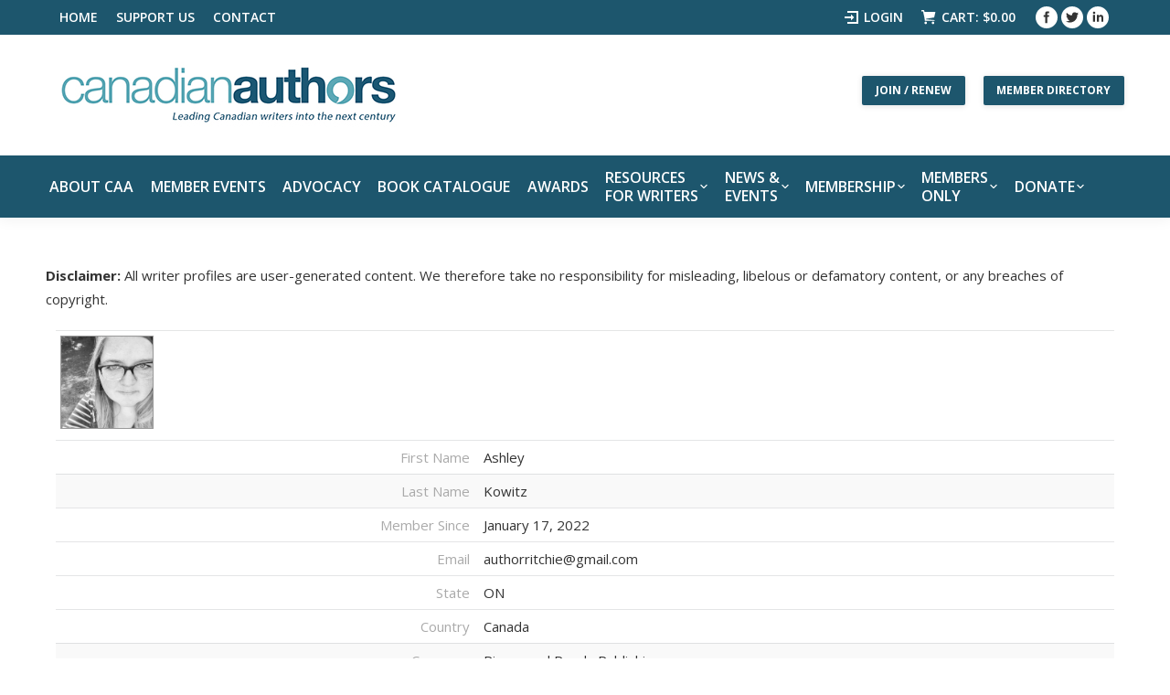

--- FILE ---
content_type: text/html; charset=UTF-8
request_url: https://canadianauthors.org/national/view-profile/?member_id=7893
body_size: 19504
content:
<!DOCTYPE html>
<!--[if lt IE 10 ]>
<html dir="ltr" lang="en-US" prefix="og: https://ogp.me/ns#" class="old-ie no-js">
<![endif]-->
<!--[if !(IE 6) | !(IE 7) | !(IE 8)  ]><!-->
<html dir="ltr" lang="en-US" prefix="og: https://ogp.me/ns#" class="no-js">
<!--<![endif]-->
<head>
	<meta charset="UTF-8" />
		<meta name="viewport" content="width=device-width, initial-scale=1, maximum-scale=1">
		<link rel="profile" href="https://gmpg.org/xfn/11" />
	<link rel="pingback" href="https://canadianauthors.org/national/xmlrpc.php" />
	<title>View Profile | Canadian Authors Association</title>

		<!-- All in One SEO 4.6.7.1 - aioseo.com -->
		<meta name="description" content="Disclaimer: All writer profiles are user-generated content. We therefore take no responsibility for misleading, libelous or defamatory content, or any breaches of copyright." />
		<meta name="robots" content="max-image-preview:large" />
		<link rel="canonical" href="https://canadianauthors.org/national/view-profile/" />
		<meta name="generator" content="All in One SEO (AIOSEO) 4.6.7.1" />
		<meta property="og:locale" content="en_US" />
		<meta property="og:site_name" content="Canadian Authors Association" />
		<meta property="og:type" content="article" />
		<meta property="og:title" content="View Profile | Canadian Authors Association" />
		<meta property="og:description" content="Disclaimer: All writer profiles are user-generated content. We therefore take no responsibility for misleading, libelous or defamatory content, or any breaches of copyright." />
		<meta property="og:url" content="https://canadianauthors.org/national/view-profile/" />
		<meta property="og:image" content="https://canadianauthors.org/national/wp-content/uploads/2016/10/CanAuthors_Logo_Tagline_RGB.png" />
		<meta property="og:image:secure_url" content="https://canadianauthors.org/national/wp-content/uploads/2016/10/CanAuthors_Logo_Tagline_RGB.png" />
		<meta property="og:image:width" content="500" />
		<meta property="og:image:height" content="98" />
		<meta property="article:published_time" content="2016-09-20T13:48:36+00:00" />
		<meta property="article:modified_time" content="2020-10-24T16:36:49+00:00" />
		<meta property="article:publisher" content="https://www.facebook.com/canadianauthorsassociation" />
		<meta name="twitter:card" content="summary" />
		<meta name="twitter:site" content="@canauthors" />
		<meta name="twitter:title" content="View Profile | Canadian Authors Association" />
		<meta name="twitter:description" content="Disclaimer: All writer profiles are user-generated content. We therefore take no responsibility for misleading, libelous or defamatory content, or any breaches of copyright." />
		<meta name="twitter:image" content="https://canadianauthors.org/national/wp-content/uploads/2016/10/CanAuthors_Logo_Tagline_RGB.png" />
		<script type="application/ld+json" class="aioseo-schema">
			{"@context":"https:\/\/schema.org","@graph":[{"@type":"BreadcrumbList","@id":"https:\/\/canadianauthors.org\/national\/view-profile\/#breadcrumblist","itemListElement":[{"@type":"ListItem","@id":"https:\/\/canadianauthors.org\/national\/#listItem","position":1,"name":"Home","item":"https:\/\/canadianauthors.org\/national\/","nextItem":"https:\/\/canadianauthors.org\/national\/view-profile\/#listItem"},{"@type":"ListItem","@id":"https:\/\/canadianauthors.org\/national\/view-profile\/#listItem","position":2,"name":"View Profile","previousItem":"https:\/\/canadianauthors.org\/national\/#listItem"}]},{"@type":"Organization","@id":"https:\/\/canadianauthors.org\/national\/#organization","name":"Canadian Authors Association","description":"Leading Canadian writers into the next century","url":"https:\/\/canadianauthors.org\/national\/","telephone":"+17059550716","logo":{"@type":"ImageObject","url":"https:\/\/canadianauthors.org\/national\/wp-content\/uploads\/2016\/10\/CanAuthors_Logo_Tagline_RGB.png","@id":"https:\/\/canadianauthors.org\/national\/view-profile\/#organizationLogo","width":500,"height":98},"image":{"@id":"https:\/\/canadianauthors.org\/national\/view-profile\/#organizationLogo"},"sameAs":["https:\/\/www.linkedin.com\/company\/canadian-authors\/"]},{"@type":"WebPage","@id":"https:\/\/canadianauthors.org\/national\/view-profile\/#webpage","url":"https:\/\/canadianauthors.org\/national\/view-profile\/","name":"View Profile | Canadian Authors Association","description":"Disclaimer: All writer profiles are user-generated content. We therefore take no responsibility for misleading, libelous or defamatory content, or any breaches of copyright.","inLanguage":"en-US","isPartOf":{"@id":"https:\/\/canadianauthors.org\/national\/#website"},"breadcrumb":{"@id":"https:\/\/canadianauthors.org\/national\/view-profile\/#breadcrumblist"},"datePublished":"2016-09-20T09:48:36-04:00","dateModified":"2020-10-24T12:36:49-04:00"},{"@type":"WebSite","@id":"https:\/\/canadianauthors.org\/national\/#website","url":"https:\/\/canadianauthors.org\/national\/","name":"Canadian Authors Association","description":"Leading Canadian writers into the next century","inLanguage":"en-US","publisher":{"@id":"https:\/\/canadianauthors.org\/national\/#organization"}}]}
		</script>
		<!-- All in One SEO -->

<script type="text/javascript">
function createCookie(a,d,b){if(b){var c=new Date;c.setTime(c.getTime()+864E5*b);b="; expires="+c.toGMTString()}else b="";document.cookie=a+"="+d+b+"; path=/"}function readCookie(a){a+="=";for(var d=document.cookie.split(";"),b=0;b<d.length;b++){for(var c=d[b];" "==c.charAt(0);)c=c.substring(1,c.length);if(0==c.indexOf(a))return c.substring(a.length,c.length)}return null}function eraseCookie(a){createCookie(a,"",-1)}
function areCookiesEnabled(){var a=!1;createCookie("testing","Hello",1);null!=readCookie("testing")&&(a=!0,eraseCookie("testing"));return a}(function(a){var d=readCookie("devicePixelRatio"),b=void 0===a.devicePixelRatio?1:a.devicePixelRatio;areCookiesEnabled()&&null==d&&(createCookie("devicePixelRatio",b,7),1!=b&&a.location.reload(!0))})(window);
</script><link rel='dns-prefetch' href='//js.stripe.com' />
<link rel='dns-prefetch' href='//ajax.aspnetcdn.com' />
<link rel='dns-prefetch' href='//ajax.googleapis.com' />
<link rel='dns-prefetch' href='//fonts.googleapis.com' />
<link rel='dns-prefetch' href='//s.w.org' />
<link rel="alternate" type="application/rss+xml" title="Canadian Authors Association &raquo; Feed" href="https://canadianauthors.org/national/feed/" />
<link rel="alternate" type="application/rss+xml" title="Canadian Authors Association &raquo; Comments Feed" href="https://canadianauthors.org/national/comments/feed/" />
<link rel="alternate" type="text/calendar" title="Canadian Authors Association &raquo; iCal Feed" href="https://canadianauthors.org/national/events/?ical=1" />
<meta name="generator" content="Event Espresso Version 4.10.13.p" />
		<script type="text/javascript">
			window._wpemojiSettings = {"baseUrl":"https:\/\/s.w.org\/images\/core\/emoji\/12.0.0-1\/72x72\/","ext":".png","svgUrl":"https:\/\/s.w.org\/images\/core\/emoji\/12.0.0-1\/svg\/","svgExt":".svg","source":{"concatemoji":"https:\/\/canadianauthors.org\/national\/wp-includes\/js\/wp-emoji-release.min.js?ver=5.3.20"}};
			!function(e,a,t){var n,r,o,i=a.createElement("canvas"),p=i.getContext&&i.getContext("2d");function s(e,t){var a=String.fromCharCode;p.clearRect(0,0,i.width,i.height),p.fillText(a.apply(this,e),0,0);e=i.toDataURL();return p.clearRect(0,0,i.width,i.height),p.fillText(a.apply(this,t),0,0),e===i.toDataURL()}function c(e){var t=a.createElement("script");t.src=e,t.defer=t.type="text/javascript",a.getElementsByTagName("head")[0].appendChild(t)}for(o=Array("flag","emoji"),t.supports={everything:!0,everythingExceptFlag:!0},r=0;r<o.length;r++)t.supports[o[r]]=function(e){if(!p||!p.fillText)return!1;switch(p.textBaseline="top",p.font="600 32px Arial",e){case"flag":return s([127987,65039,8205,9895,65039],[127987,65039,8203,9895,65039])?!1:!s([55356,56826,55356,56819],[55356,56826,8203,55356,56819])&&!s([55356,57332,56128,56423,56128,56418,56128,56421,56128,56430,56128,56423,56128,56447],[55356,57332,8203,56128,56423,8203,56128,56418,8203,56128,56421,8203,56128,56430,8203,56128,56423,8203,56128,56447]);case"emoji":return!s([55357,56424,55356,57342,8205,55358,56605,8205,55357,56424,55356,57340],[55357,56424,55356,57342,8203,55358,56605,8203,55357,56424,55356,57340])}return!1}(o[r]),t.supports.everything=t.supports.everything&&t.supports[o[r]],"flag"!==o[r]&&(t.supports.everythingExceptFlag=t.supports.everythingExceptFlag&&t.supports[o[r]]);t.supports.everythingExceptFlag=t.supports.everythingExceptFlag&&!t.supports.flag,t.DOMReady=!1,t.readyCallback=function(){t.DOMReady=!0},t.supports.everything||(n=function(){t.readyCallback()},a.addEventListener?(a.addEventListener("DOMContentLoaded",n,!1),e.addEventListener("load",n,!1)):(e.attachEvent("onload",n),a.attachEvent("onreadystatechange",function(){"complete"===a.readyState&&t.readyCallback()})),(n=t.source||{}).concatemoji?c(n.concatemoji):n.wpemoji&&n.twemoji&&(c(n.twemoji),c(n.wpemoji)))}(window,document,window._wpemojiSettings);
		</script>
		<style type="text/css">
img.wp-smiley,
img.emoji {
	display: inline !important;
	border: none !important;
	box-shadow: none !important;
	height: 1em !important;
	width: 1em !important;
	margin: 0 .07em !important;
	vertical-align: -0.1em !important;
	background: none !important;
	padding: 0 !important;
}
</style>
	<link rel='stylesheet' id='eMember.style-css'  href='https://canadianauthors.org/national/wp-content/plugins/wp-eMember/css/eMember_style.css?ver=9.1.9' type='text/css' media='all' />
<link rel='stylesheet' id='jquery.fileuploader-css'  href='https://canadianauthors.org/national/wp-content/plugins/wp-eMember/css/jquery.fileuploader.css?ver=9.1.9' type='text/css' media='all' />
<link rel='stylesheet' id='validationEngine.jquery-css'  href='https://canadianauthors.org/national/wp-content/plugins/wp-eMember/css/validationEngine.jquery.css?ver=9.1.9' type='text/css' media='all' />
<link rel='stylesheet' id='formidable-css'  href='https://canadianauthors.org/national/wp-content/plugins/formidable/css/formidableforms.css?ver=1231536' type='text/css' media='all' />
<link rel='stylesheet' id='emember_profile_x-css'  href='https://canadianauthors.org/national/wp-content/plugins/emember-profile-extended/css/emember_profile_x.css?ver=5.3.20' type='text/css' media='all' />
<link rel='stylesheet' id='colorboxstyle-css'  href='https://canadianauthors.org/national/wp-content/plugins/link-library/colorbox/colorbox.css?ver=5.3.20' type='text/css' media='all' />
<link rel='stylesheet' id='A5-framework-css'  href='https://canadianauthors.org/national/a5-framework-frontend.css?ver=1.0%20beta%2020160127%20FCW' type='text/css' media='all' />
<link rel='stylesheet' id='wp-block-library-css'  href='https://canadianauthors.org/national/wp-includes/css/dist/block-library/style.min.css?ver=5.3.20' type='text/css' media='all' />
<link rel='stylesheet' id='bp-login-form-block-css'  href='https://canadianauthors.org/national/wp-content/plugins/buddypress/bp-core/css/blocks/login-form.min.css?ver=10.0.0' type='text/css' media='all' />
<link rel='stylesheet' id='bp-member-block-css'  href='https://canadianauthors.org/national/wp-content/plugins/buddypress/bp-members/css/blocks/member.min.css?ver=10.0.0' type='text/css' media='all' />
<link rel='stylesheet' id='bp-members-block-css'  href='https://canadianauthors.org/national/wp-content/plugins/buddypress/bp-members/css/blocks/members.min.css?ver=10.0.0' type='text/css' media='all' />
<link rel='stylesheet' id='bp-dynamic-members-block-css'  href='https://canadianauthors.org/national/wp-content/plugins/buddypress/bp-members/css/blocks/dynamic-members.min.css?ver=10.0.0' type='text/css' media='all' />
<link rel='stylesheet' id='bp-latest-activities-block-css'  href='https://canadianauthors.org/national/wp-content/plugins/buddypress/bp-activity/css/blocks/latest-activities.min.css?ver=10.0.0' type='text/css' media='all' />
<link rel='stylesheet' id='wc-block-vendors-style-css'  href='https://canadianauthors.org/national/wp-content/plugins/woocommerce/packages/woocommerce-blocks/build/vendors-style.css?ver=5.3.3' type='text/css' media='all' />
<link rel='stylesheet' id='wc-block-style-css'  href='https://canadianauthors.org/national/wp-content/plugins/woocommerce/packages/woocommerce-blocks/build/style.css?ver=5.3.3' type='text/css' media='all' />
<link rel='stylesheet' id='eventespresso-core-blocks-frontend-css'  href='https://canadianauthors.org/national/wp-content/plugins/event-espresso-core-reg/assets/dist/eventespresso-core-blocks-frontend.ff5e1dfc778c7a969125.dist.css?ver=fc717d1aecd6238eaf9d7449ffb5a57a' type='text/css' media='all' />
<link rel='stylesheet' id='bbp-default-css'  href='https://canadianauthors.org/national/wp-content/plugins/bbpress/templates/default/css/bbpress.min.css?ver=2.6.9' type='text/css' media='all' />
<link rel='stylesheet' id='bp-legacy-css-css'  href='https://canadianauthors.org/national/wp-content/plugins/buddypress/bp-templates/bp-legacy/css/buddypress.min.css?ver=10.0.0' type='text/css' media='screen' />
<link rel='stylesheet' id='thumbs_rating_styles-css'  href='https://canadianauthors.org/national/wp-content/plugins/link-library/upvote-downvote/css/style.css?ver=1.0.0' type='text/css' media='all' />
<link rel='stylesheet' id='mbdb-styles-css'  href='https://canadianauthors.org/national/wp-content/plugins/mooberry-book-manager/css/styles.css?ver=251203-145530' type='text/css' media='all' />
<link rel='stylesheet' id='mbdb-book-grid-styles-css'  href='https://canadianauthors.org/national/wp-content/plugins/mooberry-book-manager/css/book-grid.css?ver=251203-145530' type='text/css' media='all' />
<link rel='stylesheet' id='mbdb-retailer-buttons-styles-css'  href='https://canadianauthors.org/national/wp-content/plugins/mooberry-book-manager/css/retailer-buttons.css?ver=251203-145530' type='text/css' media='all' />
<link rel='stylesheet' id='inf-font-awesome-css'  href='https://canadianauthors.org/national/wp-content/plugins/post-slider-and-carousel/assets/css/font-awesome.min.css?ver=3.5.2' type='text/css' media='all' />
<link rel='stylesheet' id='owl-carousel-css'  href='https://canadianauthors.org/national/wp-content/plugins/post-slider-and-carousel/assets/css/owl.carousel.min.css?ver=3.5.2' type='text/css' media='all' />
<link rel='stylesheet' id='psacp-public-style-css'  href='https://canadianauthors.org/national/wp-content/plugins/post-slider-and-carousel/assets/css/psacp-public.min.css?ver=3.5.2' type='text/css' media='all' />
<link rel='stylesheet' id='q-a-focus-plus-css'  href='https://canadianauthors.org/national/wp-content/plugins/q-and-a-focus-plus-faq/css/q-a-focus-plus.min.css?ver=1.3.9.7' type='text/css' media='screen' />
<link rel='stylesheet' id='rs-plugin-settings-css'  href='https://canadianauthors.org/national/wp-content/plugins/revslider/public/assets/css/rs6.css?ver=6.4.2' type='text/css' media='all' />
<style id='rs-plugin-settings-inline-css' type='text/css'>
#rs-demo-id {}
</style>
<link rel='stylesheet' id='tweetscroll-css'  href='https://canadianauthors.org/national/wp-content/plugins/tweetscroll-widget/css/tweetscroll.css?ver=1.3.6' type='text/css' media='screen' />
<link rel='stylesheet' id='pac-styles-css'  href='https://canadianauthors.org/national/wp-content/plugins/woocommerce-product-archive-customiser/assets/css/pac.css?ver=5.3.20' type='text/css' media='all' />
<link rel='stylesheet' id='pac-layout-styles-css'  href='https://canadianauthors.org/national/wp-content/plugins/woocommerce-product-archive-customiser/assets/css/layout.css?ver=5.3.20' type='text/css' media='only screen and (min-width: 768px)' />
<style id='woocommerce-inline-inline-css' type='text/css'>
.woocommerce form .form-row .required { visibility: visible; }
</style>
<link rel='stylesheet' id='emember-form-builder-css-css'  href='https://canadianauthors.org/national/wp-content/plugins/emember-form-builder/css/emember-form-builder.css?ver=5.3.20' type='text/css' media='all' />
<link rel='stylesheet' id='vfb-date-picker-css-css'  href='https://ajax.aspnetcdn.com/ajax/jquery.ui/1.9.0/themes/base/jquery-ui.css?ver=5.3.20' type='text/css' media='all' />
<link rel='stylesheet' id='mbdbaw-styles-css'  href='https://canadianauthors.org/national/wp-content/plugins/mbm-advanced-widgets/css/mbm-advanced-widgets-public.css?ver=4.16.2' type='text/css' media='all' />
<link rel='stylesheet' id='mbdb-custom-fields-styles-css'  href='https://canadianauthors.org/national/wp-content/plugins/mbm-custom-fields/css/styles.css?ver=4.16.2' type='text/css' media='all' />
<link rel='stylesheet' id='mbdbag-jquery-ui-css-accordion-css'  href='https://ajax.googleapis.com/ajax/libs/jqueryui/1.11.4/themes/smoothness/jquery-ui.css?ver=5.3.20' type='text/css' media='all' />
<link rel='stylesheet' id='fancybox-css'  href='https://canadianauthors.org/national/wp-content/plugins/easy-fancybox/fancybox/1.5.4/jquery.fancybox.min.css?ver=5.3.20' type='text/css' media='screen' />
<link rel='stylesheet' id='tablepress-default-css'  href='https://canadianauthors.org/national/wp-content/plugins/tablepress/css/default.min.css?ver=1.12' type='text/css' media='all' />
<link rel='stylesheet' id='dashicons-css'  href='https://canadianauthors.org/national/wp-includes/css/dashicons.min.css?ver=5.3.20' type='text/css' media='all' />
<style id='dashicons-inline-css' type='text/css'>
[data-font="Dashicons"]:before {font-family: 'Dashicons' !important;content: attr(data-icon) !important;speak: none !important;font-weight: normal !important;font-variant: normal !important;text-transform: none !important;line-height: 1 !important;font-style: normal !important;-webkit-font-smoothing: antialiased !important;-moz-osx-font-smoothing: grayscale !important;}
</style>
<link rel='stylesheet' id='espresso_default-css'  href='https://canadianauthors.org/national/wp-content/plugins/event-espresso-core-reg/core/templates/global_assets/css/espresso_default.css?ver=4.10.13.p' type='text/css' media='all' />
<link rel='stylesheet' id='mbdbma-styles-css'  href='https://canadianauthors.org/national/wp-content/plugins/mbm-multi-author/css/styles.css?ver=1.28' type='text/css' media='all' />
<link rel='stylesheet' id='mbdbag-styles-css'  href='https://canadianauthors.org/national/wp-content/plugins/mbm-advanced-grids/css/styles.css?ver=210413-171234' type='text/css' media='all' />
<link rel='stylesheet' id='dt-web-fonts-css'  href='//fonts.googleapis.com/css?family=Open+Sans%3A400%2C600%2C700&#038;ver=5.3.20' type='text/css' media='all' />
<link rel='stylesheet' id='dt-main-css'  href='https://canadianauthors.org/national/wp-content/themes/caa2016/css/main.min.css?ver=4.2.1' type='text/css' media='all' />
<style id='dt-main-inline-css' type='text/css'>
body #load {
  display: block;
  height: 100%;
  overflow: hidden;
  position: fixed;
  width: 100%;
  z-index: 9901;
  opacity: 1;
  visibility: visible;
  -webkit-transition: all .35s ease-out;
  transition: all .35s ease-out;
}
body #load.loader-removed {
  opacity: 0;
  visibility: hidden;
}
.load-wrap {
  width: 100%;
  height: 100%;
  background-position: center center;
  background-repeat: no-repeat;
  text-align: center;
}
.load-wrap > svg {
  position: absolute;
  top: 50%;
  left: 50%;
  -ms-transform: translate(-50%,-50%);
  -webkit-transform: translate(-50%,-50%);
  transform: translate(-50%,-50%);
}
#load {
  background-color: #1d566d;
}
.uil-default rect:not(.bk) {
  fill: #d5d8d8;
}
.uil-ring > path {
  fill: #d5d8d8;
}
.ring-loader .circle {
  fill: #d5d8d8;
}
.ring-loader .moving-circle {
  fill: #d5d8d8;
}
.uil-hourglass .glass {
  stroke: #d5d8d8;
}
.uil-hourglass .sand {
  fill: #d5d8d8;
}
.spinner-loader .load-wrap {
  background-image: url("data:image/svg+xml,%3Csvg width='75px' height='75px' xmlns='http://www.w3.org/2000/svg' viewBox='0 0 100 100' preserveAspectRatio='xMidYMid' class='uil-default'%3E%3Crect x='0' y='0' width='100' height='100' fill='none' class='bk'%3E%3C/rect%3E%3Crect  x='46.5' y='40' width='7' height='20' rx='5' ry='5' fill='%23d5d8d8' transform='rotate(0 50 50) translate(0 -30)'%3E  %3Canimate attributeName='opacity' from='1' to='0' dur='1s' begin='0s' repeatCount='indefinite'/%3E%3C/rect%3E%3Crect  x='46.5' y='40' width='7' height='20' rx='5' ry='5' fill='%23d5d8d8' transform='rotate(30 50 50) translate(0 -30)'%3E  %3Canimate attributeName='opacity' from='1' to='0' dur='1s' begin='0.08333333333333333s' repeatCount='indefinite'/%3E%3C/rect%3E%3Crect  x='46.5' y='40' width='7' height='20' rx='5' ry='5' fill='%23d5d8d8' transform='rotate(60 50 50) translate(0 -30)'%3E  %3Canimate attributeName='opacity' from='1' to='0' dur='1s' begin='0.16666666666666666s' repeatCount='indefinite'/%3E%3C/rect%3E%3Crect  x='46.5' y='40' width='7' height='20' rx='5' ry='5' fill='%23d5d8d8' transform='rotate(90 50 50) translate(0 -30)'%3E  %3Canimate attributeName='opacity' from='1' to='0' dur='1s' begin='0.25s' repeatCount='indefinite'/%3E%3C/rect%3E%3Crect  x='46.5' y='40' width='7' height='20' rx='5' ry='5' fill='%23d5d8d8' transform='rotate(120 50 50) translate(0 -30)'%3E  %3Canimate attributeName='opacity' from='1' to='0' dur='1s' begin='0.3333333333333333s' repeatCount='indefinite'/%3E%3C/rect%3E%3Crect  x='46.5' y='40' width='7' height='20' rx='5' ry='5' fill='%23d5d8d8' transform='rotate(150 50 50) translate(0 -30)'%3E  %3Canimate attributeName='opacity' from='1' to='0' dur='1s' begin='0.4166666666666667s' repeatCount='indefinite'/%3E%3C/rect%3E%3Crect  x='46.5' y='40' width='7' height='20' rx='5' ry='5' fill='%23d5d8d8' transform='rotate(180 50 50) translate(0 -30)'%3E  %3Canimate attributeName='opacity' from='1' to='0' dur='1s' begin='0.5s' repeatCount='indefinite'/%3E%3C/rect%3E%3Crect  x='46.5' y='40' width='7' height='20' rx='5' ry='5' fill='%23d5d8d8' transform='rotate(210 50 50) translate(0 -30)'%3E  %3Canimate attributeName='opacity' from='1' to='0' dur='1s' begin='0.5833333333333334s' repeatCount='indefinite'/%3E%3C/rect%3E%3Crect  x='46.5' y='40' width='7' height='20' rx='5' ry='5' fill='%23d5d8d8' transform='rotate(240 50 50) translate(0 -30)'%3E  %3Canimate attributeName='opacity' from='1' to='0' dur='1s' begin='0.6666666666666666s' repeatCount='indefinite'/%3E%3C/rect%3E%3Crect  x='46.5' y='40' width='7' height='20' rx='5' ry='5' fill='%23d5d8d8' transform='rotate(270 50 50) translate(0 -30)'%3E  %3Canimate attributeName='opacity' from='1' to='0' dur='1s' begin='0.75s' repeatCount='indefinite'/%3E%3C/rect%3E%3Crect  x='46.5' y='40' width='7' height='20' rx='5' ry='5' fill='%23d5d8d8' transform='rotate(300 50 50) translate(0 -30)'%3E  %3Canimate attributeName='opacity' from='1' to='0' dur='1s' begin='0.8333333333333334s' repeatCount='indefinite'/%3E%3C/rect%3E%3Crect  x='46.5' y='40' width='7' height='20' rx='5' ry='5' fill='%23d5d8d8' transform='rotate(330 50 50) translate(0 -30)'%3E  %3Canimate attributeName='opacity' from='1' to='0' dur='1s' begin='0.9166666666666666s' repeatCount='indefinite'/%3E%3C/rect%3E%3C/svg%3E");
}
.ring-loader .load-wrap {
  background-image: url("data:image/svg+xml,%3Csvg xmlns='http://www.w3.org/2000/svg' viewBox='0 0 32 32' width='72' height='72' fill='%23d5d8d8'%3E   %3Cpath opacity='.25' d='M16 0 A16 16 0 0 0 16 32 A16 16 0 0 0 16 0 M16 4 A12 12 0 0 1 16 28 A12 12 0 0 1 16 4'/%3E   %3Cpath d='M16 0 A16 16 0 0 1 32 16 L28 16 A12 12 0 0 0 16 4z'%3E     %3CanimateTransform attributeName='transform' type='rotate' from='0 16 16' to='360 16 16' dur='0.8s' repeatCount='indefinite' /%3E   %3C/path%3E %3C/svg%3E");
}
.hourglass-loader .load-wrap {
  background-image: url("data:image/svg+xml,%3Csvg xmlns='http://www.w3.org/2000/svg' viewBox='0 0 32 32' width='72' height='72' fill='%23d5d8d8'%3E   %3Cpath transform='translate(2)' d='M0 12 V20 H4 V12z'%3E      %3Canimate attributeName='d' values='M0 12 V20 H4 V12z; M0 4 V28 H4 V4z; M0 12 V20 H4 V12z; M0 12 V20 H4 V12z' dur='1.2s' repeatCount='indefinite' begin='0' keytimes='0;.2;.5;1' keySplines='0.2 0.2 0.4 0.8;0.2 0.6 0.4 0.8;0.2 0.8 0.4 0.8' calcMode='spline'  /%3E   %3C/path%3E   %3Cpath transform='translate(8)' d='M0 12 V20 H4 V12z'%3E     %3Canimate attributeName='d' values='M0 12 V20 H4 V12z; M0 4 V28 H4 V4z; M0 12 V20 H4 V12z; M0 12 V20 H4 V12z' dur='1.2s' repeatCount='indefinite' begin='0.2' keytimes='0;.2;.5;1' keySplines='0.2 0.2 0.4 0.8;0.2 0.6 0.4 0.8;0.2 0.8 0.4 0.8' calcMode='spline'  /%3E   %3C/path%3E   %3Cpath transform='translate(14)' d='M0 12 V20 H4 V12z'%3E     %3Canimate attributeName='d' values='M0 12 V20 H4 V12z; M0 4 V28 H4 V4z; M0 12 V20 H4 V12z; M0 12 V20 H4 V12z' dur='1.2s' repeatCount='indefinite' begin='0.4' keytimes='0;.2;.5;1' keySplines='0.2 0.2 0.4 0.8;0.2 0.6 0.4 0.8;0.2 0.8 0.4 0.8' calcMode='spline' /%3E   %3C/path%3E   %3Cpath transform='translate(20)' d='M0 12 V20 H4 V12z'%3E     %3Canimate attributeName='d' values='M0 12 V20 H4 V12z; M0 4 V28 H4 V4z; M0 12 V20 H4 V12z; M0 12 V20 H4 V12z' dur='1.2s' repeatCount='indefinite' begin='0.6' keytimes='0;.2;.5;1' keySplines='0.2 0.2 0.4 0.8;0.2 0.6 0.4 0.8;0.2 0.8 0.4 0.8' calcMode='spline' /%3E   %3C/path%3E   %3Cpath transform='translate(26)' d='M0 12 V20 H4 V12z'%3E     %3Canimate attributeName='d' values='M0 12 V20 H4 V12z; M0 4 V28 H4 V4z; M0 12 V20 H4 V12z; M0 12 V20 H4 V12z' dur='1.2s' repeatCount='indefinite' begin='0.8' keytimes='0;.2;.5;1' keySplines='0.2 0.2 0.4 0.8;0.2 0.6 0.4 0.8;0.2 0.8 0.4 0.8' calcMode='spline' /%3E   %3C/path%3E %3C/svg%3E");
}

</style>
<!--[if lt IE 10]>
<link rel='stylesheet' id='dt-old-ie-css'  href='https://canadianauthors.org/national/wp-content/themes/caa2016/css/old-ie.css?ver=4.2.1' type='text/css' media='all' />
<![endif]-->
<link rel='stylesheet' id='dt-awsome-fonts-css'  href='https://canadianauthors.org/national/wp-content/themes/caa2016/fonts/FontAwesome/css/font-awesome.min.css?ver=4.2.1' type='text/css' media='all' />
<link rel='stylesheet' id='dt-fontello-css'  href='https://canadianauthors.org/national/wp-content/themes/caa2016/fonts/fontello/css/fontello.min.css?ver=4.2.1' type='text/css' media='all' />
<link rel='stylesheet' id='the7pt-static-css'  href='https://canadianauthors.org/national/wp-content/themes/caa2016/css/post-type.css?ver=4.2.1' type='text/css' media='all' />
<!--[if lt IE 10]>
<link rel='stylesheet' id='dt-custom-old-ie.less-css'  href='https://canadianauthors.org/national/wp-content/uploads/wp-less/caa2016/css/custom-old-ie-182d19dc37.css?ver=4.2.1' type='text/css' media='all' />
<![endif]-->
<link rel='stylesheet' id='dt-custom.less-css'  href='https://canadianauthors.org/national/wp-content/uploads/wp-less/caa2016/css/custom-182d19dc37.css?ver=4.2.1' type='text/css' media='all' />
<link rel='stylesheet' id='wc-dt-custom.less-css'  href='https://canadianauthors.org/national/wp-content/uploads/wp-less/caa2016/css/compatibility/wc-dt-custom-182d19dc37.css?ver=4.2.1' type='text/css' media='all' />
<link rel='stylesheet' id='dt-media.less-css'  href='https://canadianauthors.org/national/wp-content/uploads/wp-less/caa2016/css/media-182d19dc37.css?ver=4.2.1' type='text/css' media='all' />
<link rel='stylesheet' id='bb-press.less-css'  href='https://canadianauthors.org/national/wp-content/uploads/wp-less/caa2016/css/compatibility/bb-press-182d19dc37.css?ver=4.2.1' type='text/css' media='all' />
<link rel='stylesheet' id='the7pt.less-css'  href='https://canadianauthors.org/national/wp-content/uploads/wp-less/caa2016/css/post-type-dynamic-182d19dc37.css?ver=4.2.1' type='text/css' media='all' />
<link rel='stylesheet' id='style-css'  href='https://canadianauthors.org/national/wp-content/themes/caa2016/style.css?ver=4.2.1' type='text/css' media='all' />
<style id='style-inline-css' type='text/css'>
#tribe_events_filters_wrapper h3, #tribe_events_filters_wrapper input, #tribe_events_filters_wrapper label, #tribe_events_filters_wrapper select, #tribe_events_filters_wrapper ul {
    font-size: 13px !important;
}
.eMember_yellow_box {
    display: none !important;
}
.visual-form-builder label.vfb-choice {
    font-size: 100%;
    line-height: 150%;
    margin: -17px 0 0 30px !important;
    padding: 0 0 5px;
    width: 88%;
}
.emember_profilex_summary_list .alternate, .emember_profilex_summary_list .alt {
background-color: #F5F6F7 !important;
} 
.emember_profilex_summary_list .tablenav .displaying-num {
    display: none !important;
}
.comment-respond, .comments-area, .single-related-posts {
    display: none !important;
}
.product .tabs {
    display: none !important;
}
.product div.images {
    display: none !important;
}
.woocommerce-placeholder {
    display: none !important;
}
.woo-buttons-on-img {
    display: none !important;
}
.sku_wrapper {
    display: none !important;
}
.woocommerce #respond input#submit.alt, .woocommerce a.button.alt, .woocommerce button.button.alt, .woocommerce input.button.alt {
    background-color: #1d566d !important;
}
input.eMember_button {
    background-color: #1d566d !important;
    border-color: #1d566d !important;
}
.mini-widgets .text-area a {
    text-decoration: none !important;
}
.top-bar * {
    font-weight: 600 !important;
}
.vc_color-info.vc_message_box {
    background-color: #1d566d !important;
    border-color: #1d566d !important;
    color: #ffffff !important;
}
.vc_color-info.vc_message_box .vc_message_box-icon {
    color: #ffffff !important;
}
.wig {
text-align:center;
}
.wpb_wrapper h6 {
display:none;
}
.calendar-home {
    background-color: #fff !important;
    border: 0px solid rgba(0, 0, 0, 0.06) !important;
}
.sidebar-content a, .sidebar-content.solid-bg a *, .sidebar-content .recent-posts a {
    font-weight: bold !important;
}
#tribe-bar-form .tribe-bar-submit input[type="submit"] {
    background: #1d566d !important;
}
#tribe-events .tribe-events-button, .tribe-events-button {
    background-color: #1d566d !important;
}
.product .onsale {
    position: sticky !important;
}
</style>
<link rel='stylesheet' id='bsf-Defaults-css'  href='https://canadianauthors.org/national/wp-content/uploads/smile_fonts/Defaults/Defaults.css?ver=5.3.20' type='text/css' media='all' />
<script type='text/javascript' src='https://canadianauthors.org/national/wp-includes/js/jquery/jquery.js?ver=1.12.4-wp'></script>
<script type='text/javascript' src='https://canadianauthors.org/national/wp-includes/js/jquery/jquery-migrate.min.js?ver=1.4.1'></script>
<script type='text/javascript' src='https://js.stripe.com/v3/?ver=3'></script>
<script type='text/javascript' src='https://canadianauthors.org/national/wp-content/plugins/wp-eMember/js/jquery.fileuploader.js?ver=9.1.9'></script>
<script type='text/javascript' src='https://canadianauthors.org/national/wp-content/plugins/wp-eMember/js/jquery.validationEngine.js?ver=9.1.9'></script>
<script type='text/javascript' src='https://canadianauthors.org/national/wp-content/plugins/wp-eMember/js/jquery.libs.js?ver=9.1.9'></script>
<script type='text/javascript' src='https://canadianauthors.org/national/wp-content/plugins/link-library/colorbox/jquery.colorbox-min.js?ver=1.3.9'></script>
<script type='text/javascript'>
/* <![CDATA[ */
var BP_Confirm = {"are_you_sure":"Are you sure?"};
/* ]]> */
</script>
<script type='text/javascript' src='https://canadianauthors.org/national/wp-content/plugins/buddypress/bp-core/js/confirm.min.js?ver=10.0.0'></script>
<script type='text/javascript' src='https://canadianauthors.org/national/wp-content/plugins/buddypress/bp-core/js/widget-members.min.js?ver=10.0.0'></script>
<script type='text/javascript' src='https://canadianauthors.org/national/wp-content/plugins/buddypress/bp-core/js/jquery-query.min.js?ver=10.0.0'></script>
<script type='text/javascript' src='https://canadianauthors.org/national/wp-content/plugins/buddypress/bp-core/js/vendor/jquery-cookie.min.js?ver=10.0.0'></script>
<script type='text/javascript' src='https://canadianauthors.org/national/wp-content/plugins/buddypress/bp-core/js/vendor/jquery-scroll-to.min.js?ver=10.0.0'></script>
<script type='text/javascript'>
/* <![CDATA[ */
var BP_DTheme = {"accepted":"Accepted","close":"Close","comments":"comments","leave_group_confirm":"Are you sure you want to leave this group?","mark_as_fav":"Favorite","my_favs":"My Favorites","rejected":"Rejected","remove_fav":"Remove Favorite","show_all":"Show all","show_all_comments":"Show all comments for this thread","show_x_comments":"Show all comments (%d)","unsaved_changes":"Your profile has unsaved changes. If you leave the page, the changes will be lost.","view":"View","store_filter_settings":""};
/* ]]> */
</script>
<script type='text/javascript' src='https://canadianauthors.org/national/wp-content/plugins/buddypress/bp-templates/bp-legacy/js/buddypress.min.js?ver=10.0.0'></script>
<script type='text/javascript'>
/* <![CDATA[ */
var thumbs_rating_ajax = {"ajax_url":"https:\/\/canadianauthors.org\/national\/wp-admin\/admin-ajax.php","nonce":"3196493be1"};
/* ]]> */
</script>
<script type='text/javascript' src='https://canadianauthors.org/national/wp-content/plugins/link-library/upvote-downvote/js/general.js?ver=4.0.1'></script>
<script type='text/javascript' src='https://canadianauthors.org/national/wp-content/plugins/mooberry-book-manager/js/single-book.js?ver=251203-145536'></script>
<script type='text/javascript' src='https://canadianauthors.org/national/wp-content/plugins/revslider/public/assets/js/rbtools.min.js?ver=6.4.2' defer='defer'></script>
<script type='text/javascript' src='https://canadianauthors.org/national/wp-content/plugins/revslider/public/assets/js/rs6.min.js?ver=6.4.2' defer='defer'></script>
<script type='text/javascript'>
/* <![CDATA[ */
var PiTweetScroll = {"ajaxrequests":"https:\/\/canadianauthors.org\/national\/wp-admin\/admin-ajax.php"};
/* ]]> */
</script>
<script type='text/javascript' src='https://canadianauthors.org/national/wp-content/plugins/tweetscroll-widget/js/jquery.tweetscroll.js?ver=5.3.20'></script>
<script type='text/javascript' src='https://canadianauthors.org/national/wp-content/plugins/woocommerce/assets/js/jquery-blockui/jquery.blockUI.min.js?ver=2.70'></script>
<script type='text/javascript'>
/* <![CDATA[ */
var wc_add_to_cart_params = {"ajax_url":"\/national\/wp-admin\/admin-ajax.php","wc_ajax_url":"\/national\/?wc-ajax=%%endpoint%%","i18n_view_cart":"View cart","cart_url":"https:\/\/canadianauthors.org\/national\/cart\/","is_cart":"","cart_redirect_after_add":"yes"};
/* ]]> */
</script>
<script type='text/javascript' src='https://canadianauthors.org/national/wp-content/plugins/woocommerce/assets/js/frontend/add-to-cart.min.js?ver=5.5.4'></script>
<script type='text/javascript' src='https://canadianauthors.org/national/wp-content/plugins/emember-form-builder/js/js_quicktags.js?ver=5.3.20'></script>
<script type='text/javascript' src='https://canadianauthors.org/national/wp-content/plugins/js_composer/assets/js/vendors/woocommerce-add-to-cart.js?ver=6.6.0'></script>
<script type='text/javascript' src='https://canadianauthors.org/national/wp-content/plugins/mbm-custom-fields/js/book-page.js?ver=4.16.2'></script>
<script type='text/javascript' src='https://canadianauthors.org/national/wp-includes/js/jquery/ui/core.min.js?ver=1.11.4'></script>
<script type='text/javascript' src='https://canadianauthors.org/national/wp-includes/js/jquery/ui/widget.min.js?ver=1.11.4'></script>
<script type='text/javascript' src='https://canadianauthors.org/national/wp-includes/js/jquery/ui/accordion.min.js?ver=1.11.4'></script>
<script type='text/javascript'>
/* <![CDATA[ */
var advanced_filters_ajax_object = {"ajax_url":"https:\/\/canadianauthors.org\/national\/wp-admin\/admin-ajax.php","advanced_filters_nonce":"7eda5dee77","post_id":"9682"};
/* ]]> */
</script>
<script type='text/javascript' src='https://canadianauthors.org/national/wp-content/plugins/mbm-advanced-grids/js/advanced-filters.js?ver=210413-171234'></script>
<script type='text/javascript'>
/* <![CDATA[ */
var mbdbag_book_grid_ajax_object = {"ajax_url":"https:\/\/canadianauthors.org\/national\/wp-admin\/admin-ajax.php","security":"3ed40e5f16"};
/* ]]> */
</script>
<script type='text/javascript' src='https://canadianauthors.org/national/wp-content/plugins/mbm-advanced-grids/js/advanced-book-grid.js?ver=210413-171234'></script>
<script type='text/javascript'>
/* <![CDATA[ */
var dtLocal = {"themeUrl":"https:\/\/canadianauthors.org\/national\/wp-content\/themes\/caa2016","passText":"To view this protected post, enter the password below:","moreButtonText":{"loading":"Loading..."},"postID":"9682","ajaxurl":"https:\/\/canadianauthors.org\/national\/wp-admin\/admin-ajax.php","contactNonce":"27b1b82165","ajaxNonce":"8f9d987949","pageData":{"type":"page","template":"page","layout":null},"themeSettings":{"smoothScroll":"off","lazyLoading":false,"accentColor":{"mode":"solid","color":"#1d566d"},"floatingHeader":{"showAfter":140,"showMenu":false,"height":60,"logo":{"showLogo":true,"html":"<img class=\" preload-me\" src=\"https:\/\/canadianauthors.org\/national\/wp-content\/uploads\/2016\/10\/CanAuthors_Logo_Tagline_RGB.png\" srcset=\"https:\/\/canadianauthors.org\/national\/wp-content\/uploads\/2016\/10\/CanAuthors_Logo_Tagline_RGB.png 500w, https:\/\/canadianauthors.org\/national\/wp-content\/uploads\/2016\/10\/CanAuthors_Logo_Tagline_RGB.png 500w\" width=\"500\" height=\"98\"   sizes=\"500px\" alt=\"Canadian Authors Association\" \/>"}},"mobileHeader":{"firstSwitchPoint":1040,"secondSwitchPoint":800},"content":{"responsivenessTreshold":970,"textColor":"#333333","headerColor":"#333333"},"stripes":{"stripe1":{"textColor":"#676b6d","headerColor":"#262b2e"},"stripe2":{"textColor":"#ffffff","headerColor":"#ffffff"},"stripe3":{"textColor":"#262b2e","headerColor":"#262b2e"}}},"VCMobileScreenWidth":"768"};
/* ]]> */
</script>
<script type='text/javascript' src='https://canadianauthors.org/national/wp-content/themes/caa2016/js/above-the-fold.min.js?ver=4.2.1'></script>
<link rel='https://api.w.org/' href='https://canadianauthors.org/national/wp-json/' />
<link rel="EditURI" type="application/rsd+xml" title="RSD" href="https://canadianauthors.org/national/xmlrpc.php?rsd" />
<link rel="wlwmanifest" type="application/wlwmanifest+xml" href="https://canadianauthors.org/national/wp-includes/wlwmanifest.xml" /> 
<meta name="generator" content="WordPress 5.3.20" />
<meta name="generator" content="WooCommerce 5.5.4" />
<link rel='shortlink' href='https://canadianauthors.org/national/?p=9682' />
<link rel="alternate" type="application/json+oembed" href="https://canadianauthors.org/national/wp-json/oembed/1.0/embed?url=https%3A%2F%2Fcanadianauthors.org%2Fnational%2Fview-profile%2F" />
<link rel="alternate" type="text/xml+oembed" href="https://canadianauthors.org/national/wp-json/oembed/1.0/embed?url=https%3A%2F%2Fcanadianauthors.org%2Fnational%2Fview-profile%2F&#038;format=xml" />

	<script type="text/javascript">var ajaxurl = 'https://canadianauthors.org/national/wp-admin/admin-ajax.php';</script>

<link rel='stylesheet' type='text/css' media='all' href='https://canadianauthors.org/national?action=display_custom_css_code' ><style id='LinkLibraryStyle' type='text/css'>
</style>
<!-- Q & A Focus Plus -->
		<noscript><link rel="stylesheet" type="text/css" href="https://canadianauthors.org/national/wp-content/plugins/q-and-a-focus-plus-faq/css/q-a-focus-plus-noscript.min.css?ver=1.3.9.7" /></noscript><!-- Q & A Focus Plus-->
		<script>  var el_i13_login_captcha=null; var el_i13_register_captcha=null; </script>
<!-- WP eMember plugin v9.1.9 - http://www.tipsandtricks-hq.com/wordpress-emember-easy-to-use-wordpress-membership-plugin-1706 -->
<script type="text/javascript">
    /* <![CDATA[ */
    jQuery(document).ready(function($) {
        function get_redirect_url($redirects) {
            var $after_login_page = 'https://canadianauthors.org/national/my-account/';
            if ($redirects.own)
                return $redirects.own;
            if ($redirects.level)
                return $redirects.level;
            if ($after_login_page)
                return $after_login_page;
            return '';
        }
    });
    /* ]]> */
</script>
<meta name="tec-api-version" content="v1"><meta name="tec-api-origin" content="https://canadianauthors.org/national"><link rel="https://theeventscalendar.com/" href="https://canadianauthors.org/national/wp-json/tribe/events/v1/" /><script type="text/javascript">var mbdag_ajaxurl = "https://canadianauthors.org/national/wp-admin/admin-ajax.php"</script><meta property="og:site_name" content="Canadian Authors Association" />
<meta property="og:title" content="View Profile" />
<meta property="og:description" content="Disclaimer: All writer profiles are user-generated content. We therefore take no responsibility for misleading, libelous or defamatory content, or any breaches of copyright." />
<meta property="og:url" content="https://canadianauthors.org/national/view-profile/" />
<meta property="og:type" content="article" />
	<noscript><style>.woocommerce-product-gallery{ opacity: 1 !important; }</style></noscript>
	<style type="text/css">
	span.oe_textdirection { unicode-bidi: bidi-override; direction: rtl; }
	span.oe_displaynone { display: none; }
</style>
<meta name="generator" content="Powered by WPBakery Page Builder - drag and drop page builder for WordPress."/>
<meta name="redi-version" content="1.2.7" /><meta name="generator" content="Powered by Slider Revolution 6.4.2 - responsive, Mobile-Friendly Slider Plugin for WordPress with comfortable drag and drop interface." />
<script type="text/javascript">
document.addEventListener("DOMContentLoaded", function(event) { 
	var $load = document.getElementById("load");
	
	var removeLoading = setTimeout(function() {
		$load.className += " loader-removed";
	}, 500);
});
</script>
<!-- icon -->
<link rel="icon" href="https://canadianauthors.org/national/wp-content/uploads/2016/10/CanAuthors_Icon_RGB16.png" type="image/png" />
<link rel="shortcut icon" href="https://canadianauthors.org/national/wp-content/uploads/2016/10/CanAuthors_Icon_RGB16.png" type="image/png" />
<script type="text/javascript">function setREVStartSize(e){
			//window.requestAnimationFrame(function() {				 
				window.RSIW = window.RSIW===undefined ? window.innerWidth : window.RSIW;	
				window.RSIH = window.RSIH===undefined ? window.innerHeight : window.RSIH;	
				try {								
					var pw = document.getElementById(e.c).parentNode.offsetWidth,
						newh;
					pw = pw===0 || isNaN(pw) ? window.RSIW : pw;
					e.tabw = e.tabw===undefined ? 0 : parseInt(e.tabw);
					e.thumbw = e.thumbw===undefined ? 0 : parseInt(e.thumbw);
					e.tabh = e.tabh===undefined ? 0 : parseInt(e.tabh);
					e.thumbh = e.thumbh===undefined ? 0 : parseInt(e.thumbh);
					e.tabhide = e.tabhide===undefined ? 0 : parseInt(e.tabhide);
					e.thumbhide = e.thumbhide===undefined ? 0 : parseInt(e.thumbhide);
					e.mh = e.mh===undefined || e.mh=="" || e.mh==="auto" ? 0 : parseInt(e.mh,0);		
					if(e.layout==="fullscreen" || e.l==="fullscreen") 						
						newh = Math.max(e.mh,window.RSIH);					
					else{					
						e.gw = Array.isArray(e.gw) ? e.gw : [e.gw];
						for (var i in e.rl) if (e.gw[i]===undefined || e.gw[i]===0) e.gw[i] = e.gw[i-1];					
						e.gh = e.el===undefined || e.el==="" || (Array.isArray(e.el) && e.el.length==0)? e.gh : e.el;
						e.gh = Array.isArray(e.gh) ? e.gh : [e.gh];
						for (var i in e.rl) if (e.gh[i]===undefined || e.gh[i]===0) e.gh[i] = e.gh[i-1];
											
						var nl = new Array(e.rl.length),
							ix = 0,						
							sl;					
						e.tabw = e.tabhide>=pw ? 0 : e.tabw;
						e.thumbw = e.thumbhide>=pw ? 0 : e.thumbw;
						e.tabh = e.tabhide>=pw ? 0 : e.tabh;
						e.thumbh = e.thumbhide>=pw ? 0 : e.thumbh;					
						for (var i in e.rl) nl[i] = e.rl[i]<window.RSIW ? 0 : e.rl[i];
						sl = nl[0];									
						for (var i in nl) if (sl>nl[i] && nl[i]>0) { sl = nl[i]; ix=i;}															
						var m = pw>(e.gw[ix]+e.tabw+e.thumbw) ? 1 : (pw-(e.tabw+e.thumbw)) / (e.gw[ix]);					
						newh =  (e.gh[ix] * m) + (e.tabh + e.thumbh);
					}				
					if(window.rs_init_css===undefined) window.rs_init_css = document.head.appendChild(document.createElement("style"));					
					document.getElementById(e.c).height = newh+"px";
					window.rs_init_css.innerHTML += "#"+e.c+"_wrapper { height: "+newh+"px }";				
				} catch(e){
					console.log("Failure at Presize of Slider:" + e)
				}					   
			//});
		  };</script>
<noscript><style> .wpb_animate_when_almost_visible { opacity: 1; }</style></noscript></head>
<body class="bp-legacy page-template-default page page-id-9682 theme-caa2016 wc-pac-hide-sale-flash wc-pac-hide-product-count wc-pac-hide-product-sorting wc-pac-hide-add-to-cart wc-pac-hide-thumbnail wc-pac-hide-price wc-pac-hide-rating woocommerce-no-js tribe-no-js tribe-theme-caa2016 small-hover-icons click-effect-on-img overlay-cursor-on srcset-enabled btn-material custom-btn-color custom-btn-hover-color contact-form-minimal accent-bullets bold-icons floating-mobile-menu-icon top-header first-switch-logo-left first-switch-menu-right second-switch-logo-left second-switch-menu-right layzr-loading-on wpb-js-composer js-comp-ver-6.6.0 vc_responsive semitransparent-portfolio-icons album-minuatures-style-2 no-js">
<div id="load" class="ring-loader">
	<div class="load-wrap"></div>
</div>
<div id="page">
	<a class="skip-link screen-reader-text" href="#content">Skip to content</a>

<div class="masthead classic-header justify bg-behind-menu widgets full-height shadow-decoration dt-parent-menu-clickable show-device-logo show-mobile-logo" role="banner">

			<div class="top-bar solid-bg">
			<div class="left-widgets mini-widgets"><div class="mini-nav show-on-desktop in-menu-first-switch in-menu-second-switch list-type-menu"><ul id="top-menu"><li class="menu-item menu-item-type-post_type menu-item-object-page menu-item-home menu-item-9999 first"><a href='https://canadianauthors.org/national/' data-level='1'><span class="menu-item-text"><span class="menu-text">Home</span></span></a></li> <li class="menu-item menu-item-type-post_type menu-item-object-page menu-item-15650"><a href='https://canadianauthors.org/national/support-us/' data-level='1'><span class="menu-item-text"><span class="menu-text">Support Us</span></span></a></li> <li class="menu-item menu-item-type-post_type menu-item-object-page menu-item-10000"><a href='https://canadianauthors.org/national/contact/' data-level='1'><span class="menu-item-text"><span class="menu-text">Contact</span></span></a></li> </ul><div class="menu-select"><span class="customSelect1"><span class="customSelectInner">Top Menu</span></span></div></div></div>			<div class="right-widgets mini-widgets"><div class="mini-login show-on-desktop in-menu-first-switch in-menu-second-switch"><a href="http://canadianauthors.org/national/member-login/" class="submit">Login</a></div>
<div class="shopping-cart round-counter-style show-on-desktop in-menu-first-switch in-menu-second-switch">

	<a class="wc-ico-cart round-counter-style" href="https://canadianauthors.org/national/cart/">Cart:&nbsp;<span class="woocommerce-Price-amount amount"><bdi><span class="woocommerce-Price-currencySymbol">&#36;</span>0.00</bdi></span></a>

	<div class="shopping-cart-wrap">
		<div class="shopping-cart-inner">

			
			<ul class="cart_list product_list_widget empty">

				
					<li>No products in the cart.</li>

				
			</ul><!-- end product list -->

							<div style="display: none;">
			
				<p class="total"><strong>Subtotal:</strong> <span class="woocommerce-Price-amount amount"><bdi><span class="woocommerce-Price-currencySymbol">&#36;</span>0.00</bdi></span></p>

				<p class="buttons">
					<a href="https://canadianauthors.org/national/cart/" class="button view-cart">View Cart</a>
					<a href="https://canadianauthors.org/national/checkout/" class="button checkout">Checkout</a>
				</p>

							</div>
					</div>
	</div>

</div><div class="soc-ico show-on-desktop in-menu-first-switch in-menu-second-switch custom-bg hover-custom-bg"><a title="Facebook" href="https://www.facebook.com/canadianauthorsassociation" target="_blank" class="facebook"><span class="assistive-text">Facebook</span></a><a title="Twitter" href="https://twitter.com/canauthors" target="_blank" class="twitter"><span class="assistive-text">Twitter</span></a><a title="Linkedin" href="http://www.linkedin.com/company/canadian-authors/" target="_blank" class="linkedin"><span class="assistive-text">Linkedin</span></a></div></div>		</div>

	<header class="header-bar">

						<div class="branding">

					<a href="https://canadianauthors.org/national/"><img class=" preload-me" src="https://canadianauthors.org/national/wp-content/uploads/2024/01/CanAuthors_Logo_Tagline_RGB-400.jpg" srcset="https://canadianauthors.org/national/wp-content/uploads/2024/01/CanAuthors_Logo_Tagline_RGB-400.jpg 400w, https://canadianauthors.org/national/wp-content/uploads/2024/01/CanAuthors_Logo_Tagline_RGB-400.jpg 400w" width="400" height="90"   sizes="400px" alt="Canadian Authors Association" /><img class="mobile-logo preload-me" src="https://canadianauthors.org/national/wp-content/uploads/2024/01/CanAuthors_Stacked_RGB-mob-250.jpg" srcset="https://canadianauthors.org/national/wp-content/uploads/2024/01/CanAuthors_Stacked_RGB-mob-250.jpg 250w, https://canadianauthors.org/national/wp-content/uploads/2024/01/CanAuthors_Stacked_RGB-mob-250.jpg 250w" width="250" height="153"   sizes="250px" alt="Canadian Authors Association" /></a>
					<div id="site-title" class="assistive-text">Canadian Authors Association</div>
					<div id="site-description" class="assistive-text">Leading Canadian writers into the next century</div>

					<div class="mini-widgets"></div>
					<div class="mini-widgets"><div class="text-area show-on-desktop in-menu-first-switch in-menu-second-switch"><div class="text-centered"><a href="http://canadianauthors.org/national/join-renew/" class="btn-shortcode dt-btn-s dt-btn default-btn-color default-btn-hover-color default-btn-bg-color default-btn-bg-hover-color" id="dt-btn-1"><span>JOIN / RENEW</span></a></div>
</div><div class="text-area show-on-desktop in-menu-first-switch in-menu-second-switch"><div class="text-centered"><a href="http://canadianauthors.org/national/member-directory/" class="btn-shortcode dt-btn-s dt-btn default-btn-color default-btn-hover-color default-btn-bg-color default-btn-bg-hover-color" id="dt-btn-2"><span>MEMBER DIRECTORY</span></a></div>
</div></div>
				</div>
		<nav class="navigation">

			<ul id="primary-menu" class="main-nav bg-outline-decoration hover-bg-decoration active-bg-decoration animate-click-decoration level-arrows-on outside-item-remove-margin" role="menu"><li class="menu-item menu-item-type-post_type menu-item-object-page menu-item-333 first dt-mega-menu mega-auto-width mega-column-3"><a href='https://canadianauthors.org/national/about-caa/' data-level='1'><span class="menu-item-text"><span class="menu-text">About CAA</span></span></a></li> <li class="ppr-new-window menu-item menu-item-type-post_type menu-item-object-page menu-item-57091"><a href='https://canadianauthors.org/national/member-events/' target='_blank' data-level='1'><span class="menu-item-text"><span class="menu-text">Member Events</span></span></a></li> <li class="menu-item menu-item-type-custom menu-item-object-custom menu-item-20917"><a href='https://canadianauthors.org/national/advocacy' data-level='1'><span class="menu-item-text"><span class="menu-text">Advocacy</span></span></a></li> <li class="menu-item menu-item-type-post_type menu-item-object-page menu-item-29509"><a href='https://canadianauthors.org/national/catalogue-of-member-books/' data-level='1'><span class="menu-item-text"><span class="menu-text">Book Catalogue</span></span></a></li> <li class="menu-item menu-item-type-post_type menu-item-object-page menu-item-29717"><a href='https://canadianauthors.org/national/programs-and-services/programs/' data-level='1'><span class="menu-item-text"><span class="menu-text">Awards</span></span></a></li> <li class="menu-item menu-item-type-custom menu-item-object-custom menu-item-has-children menu-item-7307 has-children"><a data-level='1'><span class="menu-item-text"><span class="menu-text">Resources<br>for Writers</span></span></a><ul class="sub-nav hover-style-click-bg level-arrows-on"><li class="menu-item menu-item-type-post_type menu-item-object-page menu-item-2156 first"><a href='https://canadianauthors.org/national/faq/' data-level='2'><span class="menu-item-text"><span class="menu-text">Frequently Asked Questions</span></span></a></li> <li class="menu-item menu-item-type-post_type menu-item-object-page menu-item-15634"><a href='https://canadianauthors.org/national/links/awards-competitions/' data-level='2'><span class="menu-item-text"><span class="menu-text">Contests &#038; Competitions</span></span></a></li> <li class="menu-item menu-item-type-post_type menu-item-object-page menu-item-17677"><a href='https://canadianauthors.org/national/opportunities/' data-level='2'><span class="menu-item-text"><span class="menu-text">Opportunities</span></span></a></li> <li class="menu-item menu-item-type-post_type menu-item-object-page menu-item-15635"><a href='https://canadianauthors.org/national/writers-organizations/' data-level='2'><span class="menu-item-text"><span class="menu-text">Writers&#8217; Organizations</span></span></a></li> <li class="menu-item menu-item-type-post_type menu-item-object-page menu-item-15638"><a href='https://canadianauthors.org/national/canadian-book-publishers/' data-level='2'><span class="menu-item-text"><span class="menu-text">Publisher Links</span></span></a></li> <li class="menu-item menu-item-type-post_type menu-item-object-page menu-item-15639"><a href='https://canadianauthors.org/national/copyright-agencies/' data-level='2'><span class="menu-item-text"><span class="menu-text">Copyright Agencies</span></span></a></li> <li class="menu-item menu-item-type-post_type menu-item-object-page menu-item-28672"><a href='https://canadianauthors.org/national/legal-clinics-for-artists/' data-level='2'><span class="menu-item-text"><span class="menu-text">Legal Clinics for Artists and Creators</span></span></a></li> <li class="menu-item menu-item-type-post_type menu-item-object-page menu-item-has-children menu-item-29637 has-children"><a href='https://canadianauthors.org/national/anti-racism-resources/' data-level='2'><span class="menu-item-text"><span class="menu-text">Anti-Racism Resources</span></span></a><ul class="sub-nav hover-style-click-bg level-arrows-on"><li class="menu-item menu-item-type-post_type menu-item-object-page menu-item-29641 first"><a href='https://canadianauthors.org/national/anti-racism-resources/read/' data-level='3'><span class="menu-item-text"><span class="menu-text">Read</span></span></a></li> <li class="menu-item menu-item-type-post_type menu-item-object-page menu-item-29643"><a href='https://canadianauthors.org/national/anti-racism-resources/watch/' data-level='3'><span class="menu-item-text"><span class="menu-text">Watch</span></span></a></li> <li class="menu-item menu-item-type-post_type menu-item-object-page menu-item-29644"><a href='https://canadianauthors.org/national/anti-racism-resources/listen/' data-level='3'><span class="menu-item-text"><span class="menu-text">Listen</span></span></a></li> <li class="menu-item menu-item-type-post_type menu-item-object-page menu-item-29640"><a href='https://canadianauthors.org/national/anti-racism-resources/anti-racism-resources-act/' data-level='3'><span class="menu-item-text"><span class="menu-text">Act</span></span></a></li> <li class="menu-item menu-item-type-post_type menu-item-object-page menu-item-29642"><a href='https://canadianauthors.org/national/anti-racism-resources/visit-websites/' data-level='3'><span class="menu-item-text"><span class="menu-text">Visit Websites</span></span></a></li> </ul></li> </ul></li> <li class="menu-item menu-item-type-post_type menu-item-object-page menu-item-has-children menu-item-17584 has-children"><a href='https://canadianauthors.org/national/news-events/' data-level='1'><span class="menu-item-text"><span class="menu-text">News &#038;<br>Events</span></span></a><ul class="sub-nav hover-style-click-bg level-arrows-on"><li class="menu-item menu-item-type-post_type menu-item-object-page menu-item-24044 first"><a href='https://canadianauthors.org/national/news-events/member-news/' data-level='2'><span class="menu-item-text"><span class="menu-text">Member News</span></span></a></li> <li class="menu-item menu-item-type-custom menu-item-object-custom menu-item-17654"><a href='https://canadianauthors.org/national/events/' data-level='2'><span class="menu-item-text"><span class="menu-text">Event Calendar</span></span></a></li> <li class="menu-item menu-item-type-post_type menu-item-object-page menu-item-12781"><a href='https://canadianauthors.org/national/programs-and-services/webinars/' data-level='2'><span class="menu-item-text"><span class="menu-text">Webinars</span></span></a></li> </ul></li> <li class="menu-item menu-item-type-custom menu-item-object-custom menu-item-has-children menu-item-3606 has-children"><a data-level='1'><span class="menu-item-text"><span class="menu-text">Membership</span></span></a><ul class="sub-nav hover-style-click-bg level-arrows-on"><li class="menu-item menu-item-type-post_type menu-item-object-page menu-item-10054 first"><a href='https://canadianauthors.org/national/membership-benefits/' data-level='2'><span class="menu-item-text"><span class="menu-text">Membership Benefits</span></span></a></li> <li class="menu-item menu-item-type-post_type menu-item-object-page menu-item-53932"><a href='https://canadianauthors.org/national/join-renew/' data-level='2'><span class="menu-item-text"><span class="menu-text">NEW MEMBERSHIP STRUCTURE! Join or Renew Here.</span></span></a></li> <li class="ppr-new-window menu-item menu-item-type-post_type menu-item-object-page menu-item-6258"><a href='https://canadianauthors.org/national/member-directory/' target='_blank' data-level='2'><span class="menu-item-text"><span class="menu-text">Member Directory</span></span></a></li> </ul></li> <li class="menu-item menu-item-type-custom menu-item-object-custom menu-item-has-children menu-item-9932 has-children"><a data-level='1'><span class="menu-item-text"><span class="menu-text">Members<br>Only</span></span></a><ul class="sub-nav hover-style-click-bg level-arrows-on"><li class="menu-item menu-item-type-post_type menu-item-object-page menu-item-3608 first"><a href='https://canadianauthors.org/national/my-account/' data-level='2'><span class="menu-item-text"><span class="menu-text">My Account</span></span></a></li> <li class="menu-item menu-item-type-post_type menu-item-object-page menu-item-9934"><a href='https://canadianauthors.org/national/membership-card/' data-level='2'><span class="menu-item-text"><span class="menu-text">Membership Card</span></span></a></li> <li class="menu-item menu-item-type-post_type menu-item-object-page menu-item-11607"><a href='https://canadianauthors.org/national/edit-member-profile/' data-level='2'><span class="menu-item-text"><span class="menu-text">Edit Profile</span></span></a></li> <li class="menu-item menu-item-type-post_type menu-item-object-page menu-item-35685"><a href='https://canadianauthors.org/national/post-member-news-and-events/' data-level='2'><span class="menu-item-text"><span class="menu-text">Post Member News and Events</span></span></a></li> <li class="menu-item menu-item-type-post_type menu-item-object-page menu-item-13962"><a href='https://canadianauthors.org/national/webinar-access/' data-level='2'><span class="menu-item-text"><span class="menu-text">Access Webinars</span></span></a></li> <li class="menu-item menu-item-type-post_type menu-item-object-page menu-item-29732"><a href='https://canadianauthors.org/national/member-book-catalogue/' data-level='2'><span class="menu-item-text"><span class="menu-text">Subscribe to the Member Book Catalogue Service</span></span></a></li> <li class="menu-item menu-item-type-post_type menu-item-object-page menu-item-51081"><a href='https://canadianauthors.org/national/submit-to-book-award/' data-level='2'><span class="menu-item-text"><span class="menu-text">Submit to Book Award</span></span></a></li> <li class="menu-item menu-item-type-post_type menu-item-object-page menu-item-23948"><a href='https://canadianauthors.org/national/member-discounts/' data-level='2'><span class="menu-item-text"><span class="menu-text">Member Discounts</span></span></a></li> <li class="menu-item menu-item-type-post_type menu-item-object-page menu-item-37025"><a href='https://canadianauthors.org/national/caa-strategic-plan-2021-2026/' data-level='2'><span class="menu-item-text"><span class="menu-text">CAA Bylaws and Strategic Plan 2021-2026</span></span></a></li> </ul></li> <li class="menu-item menu-item-type-post_type menu-item-object-page menu-item-has-children menu-item-29846 has-children"><a href='https://canadianauthors.org/national/donate-2/' data-level='1'><span class="menu-item-text"><span class="menu-text">Donate</span></span></a><ul class="sub-nav hover-style-click-bg level-arrows-on"><li class="menu-item menu-item-type-post_type menu-item-object-page menu-item-56549 first"><a href='https://canadianauthors.org/national/caa-donor-wall-of-honour-2025/' data-level='2'><span class="menu-item-text"><span class="menu-text">CAA Donor Wall of Honour 2025</span></span></a></li> <li class="menu-item menu-item-type-post_type menu-item-object-page menu-item-53435"><a href='https://canadianauthors.org/national/caa-donor-wall-of-honour-2024/' data-level='2'><span class="menu-item-text"><span class="menu-text">CAA Donor Wall of Honour 2024</span></span></a></li> <li class="menu-item menu-item-type-post_type menu-item-object-page menu-item-52068"><a href='https://canadianauthors.org/national/caa-donor-wall-of-honour-2023/' data-level='2'><span class="menu-item-text"><span class="menu-text">CAA Donor Wall of Honour 2023</span></span></a></li> <li class="menu-item menu-item-type-post_type menu-item-object-page menu-item-46911"><a href='https://canadianauthors.org/national/caa-donor-wall-of-honour-2022/' data-level='2'><span class="menu-item-text"><span class="menu-text">CAA Donor Wall of Honour 2022</span></span></a></li> <li class="menu-item menu-item-type-post_type menu-item-object-page menu-item-36034"><a href='https://canadianauthors.org/national/caa-donor-wall-of-honour/' data-level='2'><span class="menu-item-text"><span class="menu-text">CAA Donor Wall of Honour 2021</span></span></a></li> </ul></li> </ul>
			<div class="mini-widgets"><div class="text-area hide-on-desktop near-logo-first-switch near-logo-second-switch"><p>MENU</p>
</div></div>
		</nav>

	</header>

</div><div class='dt-close-mobile-menu-icon'><span></span></div>
<div class='dt-mobile-header'>
	<ul id="mobile-menu" class="mobile-main-nav" role="menu">
		<li class="menu-item menu-item-type-post_type menu-item-object-page menu-item-333 first dt-mega-menu mega-auto-width mega-column-3"><a href='https://canadianauthors.org/national/about-caa/' data-level='1'><span class="menu-item-text"><span class="menu-text">About CAA</span></span></a></li> <li class="ppr-new-window menu-item menu-item-type-post_type menu-item-object-page menu-item-57091"><a href='https://canadianauthors.org/national/member-events/' target='_blank' data-level='1'><span class="menu-item-text"><span class="menu-text">Member Events</span></span></a></li> <li class="menu-item menu-item-type-custom menu-item-object-custom menu-item-20917"><a href='https://canadianauthors.org/national/advocacy' data-level='1'><span class="menu-item-text"><span class="menu-text">Advocacy</span></span></a></li> <li class="menu-item menu-item-type-post_type menu-item-object-page menu-item-29509"><a href='https://canadianauthors.org/national/catalogue-of-member-books/' data-level='1'><span class="menu-item-text"><span class="menu-text">Book Catalogue</span></span></a></li> <li class="menu-item menu-item-type-post_type menu-item-object-page menu-item-29717"><a href='https://canadianauthors.org/national/programs-and-services/programs/' data-level='1'><span class="menu-item-text"><span class="menu-text">Awards</span></span></a></li> <li class="menu-item menu-item-type-custom menu-item-object-custom menu-item-has-children menu-item-7307 has-children"><a data-level='1'><span class="menu-item-text"><span class="menu-text">Resources<br>for Writers</span></span></a><ul class="sub-nav hover-style-click-bg level-arrows-on"><li class="menu-item menu-item-type-post_type menu-item-object-page menu-item-2156 first"><a href='https://canadianauthors.org/national/faq/' data-level='2'><span class="menu-item-text"><span class="menu-text">Frequently Asked Questions</span></span></a></li> <li class="menu-item menu-item-type-post_type menu-item-object-page menu-item-15634"><a href='https://canadianauthors.org/national/links/awards-competitions/' data-level='2'><span class="menu-item-text"><span class="menu-text">Contests &#038; Competitions</span></span></a></li> <li class="menu-item menu-item-type-post_type menu-item-object-page menu-item-17677"><a href='https://canadianauthors.org/national/opportunities/' data-level='2'><span class="menu-item-text"><span class="menu-text">Opportunities</span></span></a></li> <li class="menu-item menu-item-type-post_type menu-item-object-page menu-item-15635"><a href='https://canadianauthors.org/national/writers-organizations/' data-level='2'><span class="menu-item-text"><span class="menu-text">Writers&#8217; Organizations</span></span></a></li> <li class="menu-item menu-item-type-post_type menu-item-object-page menu-item-15638"><a href='https://canadianauthors.org/national/canadian-book-publishers/' data-level='2'><span class="menu-item-text"><span class="menu-text">Publisher Links</span></span></a></li> <li class="menu-item menu-item-type-post_type menu-item-object-page menu-item-15639"><a href='https://canadianauthors.org/national/copyright-agencies/' data-level='2'><span class="menu-item-text"><span class="menu-text">Copyright Agencies</span></span></a></li> <li class="menu-item menu-item-type-post_type menu-item-object-page menu-item-28672"><a href='https://canadianauthors.org/national/legal-clinics-for-artists/' data-level='2'><span class="menu-item-text"><span class="menu-text">Legal Clinics for Artists and Creators</span></span></a></li> <li class="menu-item menu-item-type-post_type menu-item-object-page menu-item-has-children menu-item-29637 has-children"><a href='https://canadianauthors.org/national/anti-racism-resources/' data-level='2'><span class="menu-item-text"><span class="menu-text">Anti-Racism Resources</span></span></a><ul class="sub-nav hover-style-click-bg level-arrows-on"><li class="menu-item menu-item-type-post_type menu-item-object-page menu-item-29641 first"><a href='https://canadianauthors.org/national/anti-racism-resources/read/' data-level='3'><span class="menu-item-text"><span class="menu-text">Read</span></span></a></li> <li class="menu-item menu-item-type-post_type menu-item-object-page menu-item-29643"><a href='https://canadianauthors.org/national/anti-racism-resources/watch/' data-level='3'><span class="menu-item-text"><span class="menu-text">Watch</span></span></a></li> <li class="menu-item menu-item-type-post_type menu-item-object-page menu-item-29644"><a href='https://canadianauthors.org/national/anti-racism-resources/listen/' data-level='3'><span class="menu-item-text"><span class="menu-text">Listen</span></span></a></li> <li class="menu-item menu-item-type-post_type menu-item-object-page menu-item-29640"><a href='https://canadianauthors.org/national/anti-racism-resources/anti-racism-resources-act/' data-level='3'><span class="menu-item-text"><span class="menu-text">Act</span></span></a></li> <li class="menu-item menu-item-type-post_type menu-item-object-page menu-item-29642"><a href='https://canadianauthors.org/national/anti-racism-resources/visit-websites/' data-level='3'><span class="menu-item-text"><span class="menu-text">Visit Websites</span></span></a></li> </ul></li> </ul></li> <li class="menu-item menu-item-type-post_type menu-item-object-page menu-item-has-children menu-item-17584 has-children"><a href='https://canadianauthors.org/national/news-events/' data-level='1'><span class="menu-item-text"><span class="menu-text">News &#038;<br>Events</span></span></a><ul class="sub-nav hover-style-click-bg level-arrows-on"><li class="menu-item menu-item-type-post_type menu-item-object-page menu-item-24044 first"><a href='https://canadianauthors.org/national/news-events/member-news/' data-level='2'><span class="menu-item-text"><span class="menu-text">Member News</span></span></a></li> <li class="menu-item menu-item-type-custom menu-item-object-custom menu-item-17654"><a href='https://canadianauthors.org/national/events/' data-level='2'><span class="menu-item-text"><span class="menu-text">Event Calendar</span></span></a></li> <li class="menu-item menu-item-type-post_type menu-item-object-page menu-item-12781"><a href='https://canadianauthors.org/national/programs-and-services/webinars/' data-level='2'><span class="menu-item-text"><span class="menu-text">Webinars</span></span></a></li> </ul></li> <li class="menu-item menu-item-type-custom menu-item-object-custom menu-item-has-children menu-item-3606 has-children"><a data-level='1'><span class="menu-item-text"><span class="menu-text">Membership</span></span></a><ul class="sub-nav hover-style-click-bg level-arrows-on"><li class="menu-item menu-item-type-post_type menu-item-object-page menu-item-10054 first"><a href='https://canadianauthors.org/national/membership-benefits/' data-level='2'><span class="menu-item-text"><span class="menu-text">Membership Benefits</span></span></a></li> <li class="menu-item menu-item-type-post_type menu-item-object-page menu-item-53932"><a href='https://canadianauthors.org/national/join-renew/' data-level='2'><span class="menu-item-text"><span class="menu-text">NEW MEMBERSHIP STRUCTURE! Join or Renew Here.</span></span></a></li> <li class="ppr-new-window menu-item menu-item-type-post_type menu-item-object-page menu-item-6258"><a href='https://canadianauthors.org/national/member-directory/' target='_blank' data-level='2'><span class="menu-item-text"><span class="menu-text">Member Directory</span></span></a></li> </ul></li> <li class="menu-item menu-item-type-custom menu-item-object-custom menu-item-has-children menu-item-9932 has-children"><a data-level='1'><span class="menu-item-text"><span class="menu-text">Members<br>Only</span></span></a><ul class="sub-nav hover-style-click-bg level-arrows-on"><li class="menu-item menu-item-type-post_type menu-item-object-page menu-item-3608 first"><a href='https://canadianauthors.org/national/my-account/' data-level='2'><span class="menu-item-text"><span class="menu-text">My Account</span></span></a></li> <li class="menu-item menu-item-type-post_type menu-item-object-page menu-item-9934"><a href='https://canadianauthors.org/national/membership-card/' data-level='2'><span class="menu-item-text"><span class="menu-text">Membership Card</span></span></a></li> <li class="menu-item menu-item-type-post_type menu-item-object-page menu-item-11607"><a href='https://canadianauthors.org/national/edit-member-profile/' data-level='2'><span class="menu-item-text"><span class="menu-text">Edit Profile</span></span></a></li> <li class="menu-item menu-item-type-post_type menu-item-object-page menu-item-35685"><a href='https://canadianauthors.org/national/post-member-news-and-events/' data-level='2'><span class="menu-item-text"><span class="menu-text">Post Member News and Events</span></span></a></li> <li class="menu-item menu-item-type-post_type menu-item-object-page menu-item-13962"><a href='https://canadianauthors.org/national/webinar-access/' data-level='2'><span class="menu-item-text"><span class="menu-text">Access Webinars</span></span></a></li> <li class="menu-item menu-item-type-post_type menu-item-object-page menu-item-29732"><a href='https://canadianauthors.org/national/member-book-catalogue/' data-level='2'><span class="menu-item-text"><span class="menu-text">Subscribe to the Member Book Catalogue Service</span></span></a></li> <li class="menu-item menu-item-type-post_type menu-item-object-page menu-item-51081"><a href='https://canadianauthors.org/national/submit-to-book-award/' data-level='2'><span class="menu-item-text"><span class="menu-text">Submit to Book Award</span></span></a></li> <li class="menu-item menu-item-type-post_type menu-item-object-page menu-item-23948"><a href='https://canadianauthors.org/national/member-discounts/' data-level='2'><span class="menu-item-text"><span class="menu-text">Member Discounts</span></span></a></li> <li class="menu-item menu-item-type-post_type menu-item-object-page menu-item-37025"><a href='https://canadianauthors.org/national/caa-strategic-plan-2021-2026/' data-level='2'><span class="menu-item-text"><span class="menu-text">CAA Bylaws and Strategic Plan 2021-2026</span></span></a></li> </ul></li> <li class="menu-item menu-item-type-post_type menu-item-object-page menu-item-has-children menu-item-29846 has-children"><a href='https://canadianauthors.org/national/donate-2/' data-level='1'><span class="menu-item-text"><span class="menu-text">Donate</span></span></a><ul class="sub-nav hover-style-click-bg level-arrows-on"><li class="menu-item menu-item-type-post_type menu-item-object-page menu-item-56549 first"><a href='https://canadianauthors.org/national/caa-donor-wall-of-honour-2025/' data-level='2'><span class="menu-item-text"><span class="menu-text">CAA Donor Wall of Honour 2025</span></span></a></li> <li class="menu-item menu-item-type-post_type menu-item-object-page menu-item-53435"><a href='https://canadianauthors.org/national/caa-donor-wall-of-honour-2024/' data-level='2'><span class="menu-item-text"><span class="menu-text">CAA Donor Wall of Honour 2024</span></span></a></li> <li class="menu-item menu-item-type-post_type menu-item-object-page menu-item-52068"><a href='https://canadianauthors.org/national/caa-donor-wall-of-honour-2023/' data-level='2'><span class="menu-item-text"><span class="menu-text">CAA Donor Wall of Honour 2023</span></span></a></li> <li class="menu-item menu-item-type-post_type menu-item-object-page menu-item-46911"><a href='https://canadianauthors.org/national/caa-donor-wall-of-honour-2022/' data-level='2'><span class="menu-item-text"><span class="menu-text">CAA Donor Wall of Honour 2022</span></span></a></li> <li class="menu-item menu-item-type-post_type menu-item-object-page menu-item-36034"><a href='https://canadianauthors.org/national/caa-donor-wall-of-honour/' data-level='2'><span class="menu-item-text"><span class="menu-text">CAA Donor Wall of Honour 2021</span></span></a></li> </ul></li> 	</ul>
	<div class='mobile-mini-widgets-in-menu'></div>
</div>
	
	
	<div id="main" class="sidebar-none sidebar-divider-off"  >

		
		<div class="main-gradient"></div>
		<div class="wf-wrap">
			<div class="wf-container-main">

				
	
		
			<div id="content" class="content" role="main">

			<div id="espresso-notices"></div><div id="espresso-ajax-loading" style="display:none;">
    <span class="ee-spinner ee-spin"></span><span style="display:none;">
        loading...</span>
</div>

<div id="espresso-ajax-notices">

    <div id="espresso-ajax-notices-success" class="espresso-ajax-notices success fade-away" style="display:none;">
        <a class="close-espresso-notice"><span class="dashicons dashicons-no"></span></a>
        <p class="espresso-notices-msg"></p>
    </div>

    <div id="espresso-ajax-notices-attention" class="espresso-ajax-notices attention fade-away" style="display:none;">
        <a class="close-espresso-notice"><span class="dashicons dashicons-no"></span></a>
        <p class="espresso-notices-msg"></p>
    </div>

    <div id="espresso-ajax-notices-error" class="espresso-ajax-notices error fade-away" style="display:none;">
        <a class="close-espresso-notice"><span class="dashicons dashicons-no"></span></a>
        <p class="espresso-notices-msg"></p>
    </div>

</div>

					
					<p><strong>Disclaimer:</strong> All writer profiles are user-generated content. We therefore take no responsibility for misleading, libelous or defamatory content, or any breaches of copyright.</p>
<div class="emember_profilex_detailed_box">
    <table width="100%" border="0" cellspacing="0" cellpadding="6">
                    <tr valign="top"><td width="25%">
                    <img src="https://canadianauthors.org/national/wp-content/uploads/emember/7893.jpg" height="100" width="100" />    	
                </td>
                <td style="text-align: center;vertical-align: middle;"> 
                    <div class="username"><div style="clear:both;"></div></div>
                </td>
            </tr>
                                        <tr  valign="top"><td  class="right" width="40%">First Name</td>
                <td class="left"> Ashley</td>
            </tr>
                                    <tr class='alternate' valign="top"><td  class="right" width="40%">Last Name</td>
                <td class="left"> Kowitz</td>
            </tr>
                                    <tr  valign="top"><td  class="right" width="40%">Member Since</td>
                <td class="left"> January 17, 2022</td>
            </tr>
                                    <tr   valign="top"><td  class="right" width="40%">Email</td>
                <td class="left"> &#x61;&#x75;&#x74;&#x68;&#x6f;&#x72;&#x72;&#x69;&#x74;&#x63;&#x68;&#x69;&#x65;&#x40;&#x67;&#x6d;&#x61;&#x69;&#x6c;&#x2e;&#x63;&#x6f;&#x6d;</td>
            </tr>
                                    <tr   valign="top"><td  class="right" width="40%">State</td>
                <td class="left"> ON</td>
            </tr>
                                    <tr   valign="top"><td  class="right" width="40%">Country</td>
                <td class="left"> Canada</td>
            </tr>
                                    <tr  class='alternate' valign="top"><td  class="right" width="40%">Company</td>
                <td class="left"> Rivers and Roads Publishing</td>
            </tr>
                                    <tr   valign="top"><td  class="right" width="40%">Pen Name</td>
                <td class="left"> A.K. Ritchie</td>
            </tr>
                                    <tr  class='alternate' valign="top"><td  class="right" width="40%">Branch Affiliation</td>
                <td class="left"> Toronto</td>
            </tr>
                                    <tr   valign="top"><td  class="right" width="40%">Website</td>
                <td class="left"> https://www.akritchie.com/</td>
            </tr>
                                    <tr   valign="top"><td  class="right" width="40%">Twitter</td>
                <td class="left"> https://twitter.com/AK_Ritchie</td>
            </tr>
                                    <tr  class='alternate' valign="top"><td  class="right" width="40%">Instagram</td>
                <td class="left"> </td>
            </tr>
                                    <tr   valign="top"><td  class="right" width="40%">Facebook</td>
                <td class="left"> https://www.facebook.com/AuthorRitchie</td>
            </tr>
                                    <tr  class='alternate' valign="top"><td  class="right" width="40%">Goodreads</td>
                <td class="left"> https://www.goodreads.com/author/show/21836915.A_K_Ritchie</td>
            </tr>
                                    <tr   valign="top"><td  class="right" width="40%">Pinterest</td>
                <td class="left"> </td>
            </tr>
                                    <tr  class='alternate' valign="top"><td  class="right" width="40%">Bio</td>
                <td class="left"> A.K. Ritchie hails from a small city in Southern Ontario. She loves writing contemporary fiction with a focus on Romance and Women’s Fiction stories. The music she loves influences most of what she writes.
When she’s not writing in coffee shops, she’s often curled up in bed, scrolling through social media or listening to something from her record collection. She’s always up for road trips, live music, walks in nature.</td>
            </tr>
                                    <tr   valign="top"><td  class="right" width="40%">Genres</td>
                <td class="left"> Drama, e-Book, Fiction, Health, Romance, Short Stories, Young Adult</td>
            </tr>
                                    <tr  class='alternate' valign="top"><td  class="right" width="40%">Available For</td>
                <td class="left"> Readings, Presentations, Workshops, Book Club Meetings, Speaking Engagements</td>
            </tr>
                                    <tr   valign="top"><td  class="right" width="40%">Services Offered</td>
                <td class="left"> Book Reviews, Editing, Ghostwriting, Manuscript Reading & Consultation, Promotional Copy, Storytelling</td>
            </tr>
                	
    </table>
    <div style="clear: both;"></div>
</div>
					
					<div class="single-share-box"><div class="share-link-description">Share</div><div class="share-buttons"><a class="facebook" href="http://www.facebook.com/sharer.php?u=https://canadianauthors.org/national/view-profile/&#038;t=View%20Profile" title="Facebook" target="_blank"></a><a class="twitter" href="https://twitter.com/share?text=View%20Profile&#038;url=https://canadianauthors.org/national/view-profile/" title="Twitter" target="_blank"></a><a class="linkedin" href="https://www.linkedin.com/shareArticle?mini=true&#038;url=https://canadianauthors.org/national/view-profile/&#038;title=View%20Profile&#038;summary=&#038;source=Canadian%20Authors%20Association" title="LinkedIn" target="_blank"></a></div></div>
					

				
			
			</div><!-- #content -->

			
		

			</div><!-- .wf-container -->
		</div><!-- .wf-wrap -->
	</div><!-- #main -->

	
	<!-- !Footer -->
	<footer id="footer" class="footer solid-bg">

		
			<div class="wf-wrap">
				<div class="wf-container-footer">
					<div class="wf-container">

						<section id="presscore-contact-info-widget-2" class="widget-odd widget-first widget-1 widget widget_presscore-contact-info-widget wf-cell wf-1-2"><div class="widget-title">How to Reach Us</div><div class="widget-info"><strong>Address:</strong>
Aurora, ON<br>
Please contact office for full mailing address
<br>
<strong>Email:</strong>
&#x6f;&#x66;&#x66;&#x69;&#x63;&#x65;&#x40;&#x63;&#x61;&#x6e;&#x61;&#x64;&#x69;&#x61;&#x6e;&#x61;&#x75;&#x74;&#x68;&#x6f;&#x72;&#x73;&#x2e;&#x6f;&#x72;&#x67;<br>
<strong>Phone Number:</strong>
(877) 905-1921, Ext. 800</div><div class="soc-ico"><p class="assistive-text">Find us on:</p><a title="Facebook" href="https://www.facebook.com/canadianauthorsassociation" target="_blank" class="facebook"><span class="assistive-text">Facebook</span></a><a title="Twitter" href="https://twitter.com/canauthors" target="_blank" class="twitter"><span class="assistive-text">Twitter</span></a><a title="Linkedin" href="http://www.linkedin.com/company/canadian-authors/" target="_blank" class="linkedin"><span class="assistive-text">Linkedin</span></a></div></section><section id="media_image-2" class="widget-even widget-last widget-2 widget widget_media_image wf-cell wf-1-2"><a href="/"><img width="300" height="68" src="https://canadianauthors.org/national/wp-content/uploads/2024/01/CanAuthors_Logo_Tagline_RGB-New-300x68.jpg" class="image wp-image-52329  attachment-medium size-medium" alt="" style="max-width: 100%; height: auto;" srcset="https://canadianauthors.org/national/wp-content/uploads/2024/01/CanAuthors_Logo_Tagline_RGB-New-300x68.jpg 300w, https://canadianauthors.org/national/wp-content/uploads/2024/01/CanAuthors_Logo_Tagline_RGB-New-1024x231.jpg 1024w, https://canadianauthors.org/national/wp-content/uploads/2024/01/CanAuthors_Logo_Tagline_RGB-New-200x45.jpg 200w, https://canadianauthors.org/national/wp-content/uploads/2024/01/CanAuthors_Logo_Tagline_RGB-New-768x173.jpg 768w, https://canadianauthors.org/national/wp-content/uploads/2024/01/CanAuthors_Logo_Tagline_RGB-New-600x135.jpg 600w, https://canadianauthors.org/national/wp-content/uploads/2024/01/CanAuthors_Logo_Tagline_RGB-New.jpg 1221w" sizes="(max-width: 300px) 100vw, 300px" /></a></section>
					</div><!-- .wf-container -->
				</div><!-- .wf-container-footer -->
			</div><!-- .wf-wrap -->

		
<!-- !Bottom-bar -->
<div id="bottom-bar" class="solid-bg" role="contentinfo">
	<div class="wf-wrap">
		<div class="wf-container-bottom">
			<div class="wf-table wf-mobile-collapsed">

				
					<div class="wf-td">
						<div class="wf-float-left">

							Copyright © Canadian Authors Association. All Rights Reserved. Website by <a href="http://www.orilliapronet.com">Orillia ProNet Inc.</a>
						</div>
					</div>

				
				<div class="wf-td">

					
				</div>

				
			</div>
		</div><!-- .wf-container-bottom -->
	</div><!-- .wf-wrap -->
</div><!-- #bottom-bar -->
	</footer><!-- #footer -->



	<a href="#" class="scroll-top"></a>

</div><!-- #page -->
<script>

function get_table_row(data){
return jQuery("td").filter(function() {
    return jQuery(this).text() == data;
}).closest("tr").find('td:eq(1)').html().replace(" ","");
}

function change_table_td(data,newdata){
return jQuery("td").filter(function() {
    return jQuery(this).text() == data;
}).closest("tr").find('td:eq(1)').html(newdata);
}

function format_social_link(kind,data){
if (kind=='twitter') {prelink="https://twitter.com/";}
else if (kind=='facebook') {prelink="https://facebook.com/";}
else if (kind=='instagram') {prelink="https://instagram.com/";}
else if (kind=='pinterest') {prelink="https://pinterest.com/";}
else if (kind=='goodreads') {prelink="https://goodreads.com/";}

if (data.indexOf("http")>-1) return data;
data=data.replace("@","");
data=prelink+data;
return data;
}

function magic_link_replacer(){
twitter=get_table_row("Twitter");
instagram=get_table_row("Instagram");
facebook=get_table_row("Facebook");
pinterest=get_table_row("Pinterest");
goodreads=get_table_row("Goodreads");

if (facebook!=undefined) {facebook='<a href="'+format_social_link('facebook',facebook)+'">'+facebook+'</a>';change_table_td("Facebook",facebook);}
if (twitter!=undefined) {twitter='<a href="'+format_social_link('twitter',twitter)+'">'+twitter+'</a>';change_table_td("Twitter",twitter);}
if (instagram!=undefined) { instagram='<a href="'+format_social_link('instagram',instagram)+'">'+instagram+'</a>';change_table_td("Instagram",instagram);}

if (pinterest!=undefined) {pinterest='<a href="'+format_social_link('pinterest',pinterest)+'">'+pinterest+'</a>';change_table_td("Pinterest",pinterest);}
if (goodreads!=undefined) {goodreads='<a href="'+format_social_link('goodreads',goodreads)+'">'+goodreads+'</a>';change_table_td("Goodreads",goodreads);}

}

magic_link_replacer();


</script>
																  
			<!-- begin visitor maps  -->
<script type="text/javascript">
//<![CDATA[
function wo_map_console(url) {
  window.open(url,"wo_map_console","height=650,width=800,toolbar=no,statusbar=no,scrollbars=yes").focus();
}
//]]>
</script>
<!-- end visitor maps -->
		<script>
		( function ( body ) {
			'use strict';
			body.className = body.className.replace( /\btribe-no-js\b/, 'tribe-js' );
		} )( document.body );
		</script>
		<script type='text/javascript'> /* <![CDATA[ */var tribe_l10n_datatables = {"aria":{"sort_ascending":": activate to sort column ascending","sort_descending":": activate to sort column descending"},"length_menu":"Show _MENU_ entries","empty_table":"No data available in table","info":"Showing _START_ to _END_ of _TOTAL_ entries","info_empty":"Showing 0 to 0 of 0 entries","info_filtered":"(filtered from _MAX_ total entries)","zero_records":"No matching records found","search":"Search:","all_selected_text":"All items on this page were selected. ","select_all_link":"Select all pages","clear_selection":"Clear Selection.","pagination":{"all":"All","next":"Next","previous":"Previous"},"select":{"rows":{"0":"","_":": Selected %d rows","1":": Selected 1 row"}},"datepicker":{"dayNames":["Sunday","Monday","Tuesday","Wednesday","Thursday","Friday","Saturday"],"dayNamesShort":["Sun","Mon","Tue","Wed","Thu","Fri","Sat"],"dayNamesMin":["S","M","T","W","T","F","S"],"monthNames":["January","February","March","April","May","June","July","August","September","October","November","December"],"monthNamesShort":["January","February","March","April","May","June","July","August","September","October","November","December"],"nextText":"Next","prevText":"Prev","currentText":"Today","closeText":"Done"}};/* ]]> */ </script>	<script type="text/javascript">
		(function () {
			var c = document.body.className;
			c = c.replace(/woocommerce-no-js/, 'woocommerce-js');
			document.body.className = c;
		})();
	</script>
	<script type='text/javascript' src='https://canadianauthors.org/national/wp-content/themes/caa2016/js/main.min.js?ver=4.2.1'></script>
<script type='text/javascript' src='https://canadianauthors.org/national/wp-includes/js/dist/vendor/wp-polyfill.min.js?ver=7.4.4'></script>
<script type='text/javascript'>
( 'fetch' in window ) || document.write( '<script src="https://canadianauthors.org/national/wp-includes/js/dist/vendor/wp-polyfill-fetch.min.js?ver=3.0.0"></scr' + 'ipt>' );( document.contains ) || document.write( '<script src="https://canadianauthors.org/national/wp-includes/js/dist/vendor/wp-polyfill-node-contains.min.js?ver=3.26.0-0"></scr' + 'ipt>' );( window.FormData && window.FormData.prototype.keys ) || document.write( '<script src="https://canadianauthors.org/national/wp-includes/js/dist/vendor/wp-polyfill-formdata.min.js?ver=3.0.12"></scr' + 'ipt>' );( Element.prototype.matches && Element.prototype.closest ) || document.write( '<script src="https://canadianauthors.org/national/wp-includes/js/dist/vendor/wp-polyfill-element-closest.min.js?ver=2.0.2"></scr' + 'ipt>' );
</script>
<script type='text/javascript' src='https://canadianauthors.org/national/wp-includes/js/dist/i18n.min.js?ver=3.6.1'></script>
<script type='text/javascript' src='https://canadianauthors.org/national/wp-includes/js/dist/url.min.js?ver=2.8.2'></script>
<script type='text/javascript'>
var eejsdata={"data":{"eejs_api_nonce":"a7106bfa2d","paths":{"base_rest_route":"https:\/\/canadianauthors.org\/national\/wp-json\/","rest_route":"https:\/\/canadianauthors.org\/national\/wp-json\/ee\/v4.8.36\/","collection_endpoints":{"answer":"\/ee\/v4.8.36\/answers","attendee":"\/ee\/v4.8.36\/attendees","change_log":"\/ee\/v4.8.36\/change_logs","checkin":"\/ee\/v4.8.36\/checkins","country":"\/ee\/v4.8.36\/countries","currency":"\/ee\/v4.8.36\/currencies","currency_payment_method":"\/ee\/v4.8.36\/currency_payment_methods","datetime":"\/ee\/v4.8.36\/datetimes","datetime_ticket":"\/ee\/v4.8.36\/datetime_tickets","event":"\/ee\/v4.8.36\/events","event_message_template":"\/ee\/v4.8.36\/event_message_templates","event_question_group":"\/ee\/v4.8.36\/event_question_groups","event_venue":"\/ee\/v4.8.36\/event_venues","line_item":"\/ee\/v4.8.36\/line_items","message":"\/ee\/v4.8.36\/messages","message_template":"\/ee\/v4.8.36\/message_templates","message_template_group":"\/ee\/v4.8.36\/message_template_groups","payment":"\/ee\/v4.8.36\/payments","payment_method":"\/ee\/v4.8.36\/payment_methods","price":"\/ee\/v4.8.36\/prices","price_type":"\/ee\/v4.8.36\/price_types","question":"\/ee\/v4.8.36\/questions","question_group":"\/ee\/v4.8.36\/question_groups","question_group_question":"\/ee\/v4.8.36\/question_group_questions","question_option":"\/ee\/v4.8.36\/question_options","registration":"\/ee\/v4.8.36\/registrations","registration_payment":"\/ee\/v4.8.36\/registration_payments","state":"\/ee\/v4.8.36\/states","status":"\/ee\/v4.8.36\/statuses","term":"\/ee\/v4.8.36\/terms","term_relationship":"\/ee\/v4.8.36\/term_relationships","term_taxonomy":"\/ee\/v4.8.36\/term_taxonomies","ticket":"\/ee\/v4.8.36\/tickets","ticket_price":"\/ee\/v4.8.36\/ticket_prices","ticket_template":"\/ee\/v4.8.36\/ticket_templates","transaction":"\/ee\/v4.8.36\/transactions","venue":"\/ee\/v4.8.36\/venues","wp_user":"\/ee\/v4.8.36\/wp_users"},"primary_keys":{"answer":"ANS_ID","attendee":"ATT_ID","change_log":"LOG_ID","checkin":"CHK_ID","country":"CNT_ISO","currency":"CUR_code","currency_payment_method":"CPM_ID","datetime":"DTT_ID","datetime_ticket":"DTK_ID","event":"EVT_ID","event_message_template":"EMT_ID","event_question_group":"EQG_ID","event_venue":"EVV_ID","line_item":"LIN_ID","message":"MSG_ID","message_template":"MTP_ID","message_template_group":"GRP_ID","payment":"PAY_ID","payment_method":"PMD_ID","price":"PRC_ID","price_type":"PRT_ID","question":"QST_ID","question_group":"QSG_ID","question_group_question":"QGQ_ID","question_option":"QSO_ID","registration":"REG_ID","registration_payment":"RPY_ID","state":"STA_ID","status":"STS_ID","term":"term_id","term_relationship":["object_id","term_taxonomy_id"],"term_taxonomy":"term_taxonomy_id","ticket":"TKT_ID","ticket_price":"TKP_ID","ticket_template":"TTM_ID","transaction":"TXN_ID","venue":"VNU_ID","wp_user":"ID"},"site_url":"https:\/\/canadianauthors.org\/national\/","admin_url":"https:\/\/canadianauthors.org\/national\/wp-admin\/"},"brandName":"Event Espresso","site_formats":{"date_formats":{"js":{"date":"MM d, yy","time":"h:mm tt"},"moment":"MMMM D, YYYY h:mm a","moment_split":{"date":"MMMM D, YYYY","time":"h:mm a"}}},"currency_config":{"code":"CAD","singularLabel":"Dollar","pluralLabel":"Dollars","sign":"$","signB4":true,"decimalPlaces":2,"decimalMark":".","thousandsSeparator":","},"default_timezone":{"pretty":"Toronto","string":"America\/Toronto","offset":-18000},"locale":{"user":"en_US","site":"en_US"}}}
</script>
<script type='text/javascript' src='https://canadianauthors.org/national/wp-content/plugins/event-espresso-core-reg/assets/dist/eejs-core.8b2725b9bf0434928031.dist.js?ver=8b2725b9bf0434928031fe29a5d409a8'></script>
<script type='text/javascript'>
eejs.i18n.setLocaleData( {"":{"domain":"event_espresso","lang":"en_US"}}, "event_espresso" );
</script>
<script type='text/javascript' src='https://canadianauthors.org/national/wp-content/plugins/event-espresso-core-reg/assets/dist/eventespresso-core-blocks-frontend.fc717d1aecd6238eaf9d.dist.js?ver=fc717d1aecd6238eaf9d7449ffb5a57a'></script>
<script type='text/javascript' src='https://canadianauthors.org/national/wp-includes/js/comment-reply.min.js?ver=5.3.20'></script>
<script type='text/javascript' src='https://canadianauthors.org/national/wp-content/plugins/q-and-a-focus-plus-faq/js/q-a-focus-plus.min.js?ver=1.3.9.7'></script>
<script type='text/javascript' src='https://canadianauthors.org/national/wp-content/plugins/woocommerce/assets/js/js-cookie/js.cookie.min.js?ver=2.1.4'></script>
<script type='text/javascript'>
/* <![CDATA[ */
var woocommerce_params = {"ajax_url":"\/national\/wp-admin\/admin-ajax.php","wc_ajax_url":"\/national\/?wc-ajax=%%endpoint%%"};
/* ]]> */
</script>
<script type='text/javascript' src='https://canadianauthors.org/national/wp-content/plugins/woocommerce/assets/js/frontend/woocommerce.min.js?ver=5.5.4'></script>
<script type='text/javascript'>
/* <![CDATA[ */
var wc_cart_fragments_params = {"ajax_url":"\/national\/wp-admin\/admin-ajax.php","wc_ajax_url":"\/national\/?wc-ajax=%%endpoint%%","cart_hash_key":"wc_cart_hash_762294cb794389858ff1514b2992ca09","fragment_name":"wc_fragments_762294cb794389858ff1514b2992ca09","request_timeout":"5000"};
/* ]]> */
</script>
<script type='text/javascript' src='https://canadianauthors.org/national/wp-content/plugins/woocommerce/assets/js/frontend/cart-fragments.min.js?ver=5.5.4'></script>
<script type='text/javascript'>
/* <![CDATA[ */
var yith_name_your_price = {"ajax_url":"https:\/\/canadianauthors.org\/national\/wp-admin\/admin-ajax.php","mon_decimal_point":".","mon_decimal_error":"Please enter a valid price","mon_negative_error":"Please enter a value greater or equal to 0"};
/* ]]> */
</script>
<script type='text/javascript' src='https://canadianauthors.org/national/wp-content/plugins/yith-woocommerce-name-your-price/assets/js/ywcnp_free_frontend.min.js?ver=1.0.6'></script>
<script type='text/javascript' src='https://canadianauthors.org/national/wp-content/plugins/easy-fancybox/vendor/purify.min.js?ver=5.3.20'></script>
<script type='text/javascript'>
/* <![CDATA[ */
var efb_i18n = {"close":"Close","next":"Next","prev":"Previous","startSlideshow":"Start slideshow","toggleSize":"Toggle size"};
/* ]]> */
</script>
<script type='text/javascript' src='https://canadianauthors.org/national/wp-content/plugins/easy-fancybox/fancybox/1.5.4/jquery.fancybox.min.js?ver=5.3.20'></script>
<script type='text/javascript'>
var fb_timeout, fb_opts={'autoScale':true,'showCloseButton':true,'margin':20,'pixelRatio':'false','centerOnScroll':true,'enableEscapeButton':true,'overlayShow':true,'hideOnOverlayClick':true,'minViewportWidth':320,'minVpHeight':320,'disableCoreLightbox':'true','enableBlockControls':'true','fancybox_openBlockControls':'true' };
if(typeof easy_fancybox_handler==='undefined'){
var easy_fancybox_handler=function(){
jQuery([".nolightbox","a.wp-block-file__button","a.pin-it-button","a[href*='pinterest.com\/pin\/create']","a[href*='facebook.com\/share']","a[href*='twitter.com\/share']"].join(',')).addClass('nofancybox');
jQuery('a.fancybox-close').on('click',function(e){e.preventDefault();jQuery.fancybox.close()});
/* IMG */
						var unlinkedImageBlocks=jQuery(".wp-block-image > img:not(.nofancybox,figure.nofancybox>img)");
						unlinkedImageBlocks.wrap(function() {
							var href = jQuery( this ).attr( "src" );
							return "<a href='" + href + "'></a>";
						});
var fb_IMG_select=jQuery('a[href*=".jpg" i]:not(.nofancybox,li.nofancybox>a,figure.nofancybox>a),area[href*=".jpg" i]:not(.nofancybox),a[href*=".jpeg" i]:not(.nofancybox,li.nofancybox>a,figure.nofancybox>a),area[href*=".jpeg" i]:not(.nofancybox),a[href*=".png" i]:not(.nofancybox,li.nofancybox>a,figure.nofancybox>a),area[href*=".png" i]:not(.nofancybox)');
fb_IMG_select.addClass('fancybox image');
var fb_IMG_sections=jQuery('.gallery,.wp-block-gallery,.tiled-gallery,.wp-block-jetpack-tiled-gallery,.ngg-galleryoverview,.ngg-imagebrowser,.nextgen_pro_blog_gallery,.nextgen_pro_film,.nextgen_pro_horizontal_filmstrip,.ngg-pro-masonry-wrapper,.ngg-pro-mosaic-container,.nextgen_pro_sidescroll,.nextgen_pro_slideshow,.nextgen_pro_thumbnail_grid,.tiled-gallery');
fb_IMG_sections.each(function(){jQuery(this).find(fb_IMG_select).attr('rel','gallery-'+fb_IMG_sections.index(this));});
jQuery('a.fancybox,area.fancybox,.fancybox>a').each(function(){jQuery(this).fancybox(jQuery.extend(true,{},fb_opts,{'transition':'elastic','transitionIn':'elastic','easingIn':'easeOutBack','transitionOut':'elastic','easingOut':'easeInBack','opacity':false,'hideOnContentClick':false,'titleShow':false,'titlePosition':'over','titleFromAlt':true,'showNavArrows':true,'enableKeyboardNav':true,'cyclic':false,'mouseWheel':'true'}))});
};};
jQuery(easy_fancybox_handler);jQuery(document).on('post-load',easy_fancybox_handler);
</script>
<script type='text/javascript' src='https://canadianauthors.org/national/wp-content/plugins/easy-fancybox/vendor/jquery.easing.min.js?ver=1.4.1'></script>
<script type='text/javascript' src='https://canadianauthors.org/national/wp-content/plugins/easy-fancybox/vendor/jquery.mousewheel.min.js?ver=3.1.13'></script>
<script type='text/javascript' src='https://canadianauthors.org/national/wp-content/themes/caa2016/js/post-type.js?ver=4.2.1'></script>
<script type='text/javascript' src='https://canadianauthors.org/national/wp-includes/js/wp-embed.min.js?ver=5.3.20'></script>
<script type='text/javascript' src='https://canadianauthors.org/national/wp-content/themes/caa2016/inc/mods/compatibility/woocommerce/assets/js/mod-wc-scripts.js?ver=4.2.1'></script>
</body>
</html>

--- FILE ---
content_type: text/css
request_url: https://canadianauthors.org/national/wp-content/plugins/wp-eMember/css/eMember_style.css?ver=9.1.9
body_size: 2896
content:
/* Copyright Tips and Tricks HQ (https://www.tipsandtricks-hq.com) */

.eMember-clear-float{clear:both;}
.eMember_text_input { font-size: 1.3em; height:auto; color: #444; background: #eee; border: 1px solid #aaa; border-right-color: #ddd; border-bottom-color: #ddd; width: 85% !important; padding:4px !important;}
.eMember_text_input:focus { height:auto; background: #fff; border-color: #777; border-right-color: #ccc; border-bottom-color: #ccc; }
.eMember_logged_widget{margin: 10px;}
.eMember_highlight {text-transform: uppercase;text-align: left;font-size: 14px;font-weight: bold;font-family: Helvetica, Arial, sans-serif;}
.eMember_label {text-transform: uppercase;text-align: left;vertical-align: middle;padding: 15px 10px 10px 0px;font-size: 14px;font-weight: bold;font-family: Helvetica, Arial, sans-serif;}
.eMember_red{color:red;}

#wp_emember_loginForm input[type="checkbox"]{width:auto !important;}
#wp_emember_loginForm td{padding: 2px 0; border: none !important;}
#wp_emember_loginForm tr, #wp_emember_loginForm th{border: none !important;}
#wp_emember_loginForm table{border: none !important;}

#wp_emember_profileUpdateForm input[type="checkbox"]{width:auto !important;}

#wp_emember_regoForm input[type="checkbox"]{width:auto !important;}
#wp_emember_regoForm table td{width: auto !important;}
.emember_check_email_msg{font-weight: bold;}

/********************************/
.emember_bookmark_button { font-family: arial; height: 60px; width: 60px; }
.emember_bookmark_button a { text-decoration: none; border: none; }
.emember_bookmark_button a:hover { text-decoration: none; }
.emember_bookmark_button .count { background: url('../images/widget.gif') no-repeat; position:relative; display: block; text-decoration: none; width: 50px; height: 34px; text-align: center; font-size: 17px; color: #444444; padding: 4px 0px; }
.emember_bookmark_button .count span.t { font-size: 10px; line-height: 10px; position: absolute; display: block; top: 23px; left: 5px; }
.emember_bookmark_button .emember { height: 16px; width: 50px; background: url('../images/widget.gif') no-repeat 0px -45px; text-align: center; margin-top: 3px; display: block; cursor: pointer; padding: 0px 0px 0px; font-size: 11px; color: #FFF; text-decoration: none; line-height: 16px; }
.emember_bookmark_button .emember:hover, #emember_bookmark_button .emember.selected { background-position: 0px -61px; color: #80b62a; }
.emember_bookmark_button .emember.selected { cursor: text; } 
/****************************************/

.emember_upload { padding: 0 20px; float: left; width: 230px; }
.emember_upload_wrapper { width: 133px;  }		
.emember_upload_div {height: 24px;	width: 133px;background: #eee 0 0;font-size: 14px; color: #000; text-align: center; padding-top: 0px;position:relative;width: 37%;top:3%;left:31%;}
/* 
We can\'t use ":hover" preudo-class because we have
invisible file input above, so we have to simulate
hover effect with JavaScript. 
*/
.emember_upload_div.hover {background: #6D6D6D 0 56px;color: #F00;	}
.emember_pagination {font-size: 80%;}        
.emember_pagination a {text-decoration: none;border: solid 1px #ECECEC;color: #000000;background: #ECECEC;}
.emember_pagination a, .emember_pagination span {display: block;float: left;padding: 0.3em 0.5em;margin-right: 5px;margin-bottom: 5px;}

.emember_pagination .current {
    background: #ffffff;
    color: #000000;
    border: solid 1px #ECECEC;
}

.emember_pagination .current.prev, .emember_pagination .current.next{
    color:#999;
    border-color:#999;
    background:#fff;
}
.widefat{
    background-color:#FFFFFF;
    border-color:#DFDFDF;
    border-spacing:0;
    border-style:solid;
    border-width:1px;
    clear:both;
    margin:0;
    width:100%;
}
.widefat thead tr th{
    background:url("../images/gray-grad.png") repeat-x scroll left top #DFDFDF;
    color:#333333;	
}

.alternate{
    background-color:#F9F9F9;
}
#emember_user_search p input,#emember_user_search p select{
    min-width: 60px;
}

.emember_profile{
    border-left: 2px solid #ECECEC;
    border-right: 2px solid #ECECEC;
    padding-left: 5px;
    padding-right: 5px;
    width: 600px;
}
.emember_profile_cell{
    padding-bottom: 3px;
    font-size: small;
}

.emember_profile_head{
    text-align:center;
    padding-bottom: 15px;

}
.emember_profile_user_name{
    font-size: large;
    padding-bottom:15px; 
}

#emember_signin_menu {
    z-index:100;
    -moz-border-radius:5px 0 5px 5px;
    -moz-box-shadow:0 3px 3px rgba(0, 0, 0, 0.3);
    background:none repeat scroll 0 0 #FFFFFF;
    border:5px solid #CCCCCC;
    display:none;
    line-height:16px;
    padding:8px;
    position:absolute;
    text-align:center;
    width:230px;    
}

.wp_emember_loginForm {font-size:11px; margin:0; max-width:300px;}
.wp_emember_loginForm label{margin-left:0px;}	
.wp_emember_loginForm p {margin:0;}
.wp_emember_loginForm .textbox label{display:block; padding:0 0 3px;}
.wp_emember_loginForm .textbox input{
    border-radius:2px;
    background:none repeat scroll 0 0 #FFFFFF;
    color: black;
    border:1px solid #DDDDDD;
    display:block;
    font:13px "Lucida Grande",Arial,Sans-serif;
    margin:0 0 8px;
    padding:5px;
    width:218px;
}
.wp_emember_loginForm .textbox input:focus {border-color:#CCCCCC; outline-width:0;}
.wp_emember_loginForm p.forgot, .wp_emember_loginForm p.forgot-username {display:inline; line-height:20px;}
.rememberme {padding:4px 0 2px; margin: 0px !important;}

.wp_emember_loginForm .forgot {margin-bottom:4px;}
.wp_emember_loginForm .forgot a, .wp_emember_loginForm .complete a {margin-right:5px;}
.ie6 #topnav a.menu-open, .ie6 #topnav a.menu-open:hover {background-color:#DDEEF6 !important;}
.ie6 #emember_signin_menu {border:1px solid #DDEEF6; width:190px;}
.emember_ui_close{float:right; line-height:8px;	cursor:pointer;}
a.emember_activeLink{padding: 1px 2px 4px 2px;}

#wp_emember_email_mailForm{
    color: black;
}

.emember_modal {
    background-color:#fff;
    color: black;
    display:none;
    width:350px;
    padding:15px;
    text-align:left;
    border:2px solid #333;    
    opacity:1;
    -moz-border-radius:6px;
    -webkit-border-radius:6px;
    -moz-box-shadow: 0 0 50px #ccc;
    -webkit-box-shadow: 0 0 50px #ccc;
}

.emember_modal h2 {line-height:20px; background:#EDEEFF; margin:0 0 10px 0; color:red; padding:10px 0 10px 45px; border-bottom:1px solid #333; font-size:20px;}
.emember_modal .emember_modal_title{line-height:20px; background:#EDEEFF; margin:0 0 10px 0; padding:10px 0 10px 45px; border-bottom:1px solid #333; font-size:20px;font-weight:bold;}

.emember_apple_overlay {   
    /* initially overlay is hidden */
    display:none;    
    /* growing background image */
    background-image:url(../images/white.png);    
    /* width after the growing animation finishes height is automatically calculated */
    width:640px;       
    /* some padding to layout nested elements nicely  */
    padding:35px;
    font-size:11px;
}
.eMember_compact_login{

}
.eMember_required_warn{	border: 1px solid red;}	
/* use a semi-transparent image for the overlay */
#emember_overlay {background-image:url(../images/white.png); color:#efefef; height:450px;}

/* container for external content. uses vertical scrollbar, if needed */
div.emember_contentWrap {height:441px;overflow-y:auto;}

/* default close button positioned on upper right corner */
.emember_apple_overlay .close {	
    background-image:url(../images/close.png);	
    position:absolute; right:5px; top:5px;
    cursor:pointer;
    height:35px;
    width:35px;
}	

/* BEGIN: dynamic add/remove row rules */
input.emember-removable { width: 40% !important; }
img.emember-remove-field-trigger { margin-top:-49px; margin-left:10px; margin-right:5px; float:right; cursor:pointer;}
div.emember-removable-field-row { margin-top: 15px; }
div.emember-add-field-container { margin: 15px 0 0 32% !important; }
span.emember-add-field-trigger { cursor: pointer; -moz-border-radius: 6px 6px 6px 6px; background: none repeat scroll 0 0 #FFFFFF; border: 1px solid #AAAA00; cursor: pointer; padding: 4px;}
.ememborder{padding:10px; border:3px solid #DFDFDF;}
/* END: dynamic add/remove row rules */

.wp-emember-warning-msgbox{
    display:block;
    overflow:hidden;	
    border-color: #AAAAAA #AAAAAA #AAAAAA #F28500;
    border-style: solid;
    border-width: 1px 1px 1px 10px;
    padding:5px;
    margin:10px 0;
}
.wp-emember-warning-msgbox-image, .wp-emember-warning-msgbox-image img{
    border:none !important;	
    margin:2px 0px 0px 5px;	
    float:left;
}
.wp-emember-warning-msgbox-text{
    display:block;
    overflow:hidden;
    vertical-align:middle;
    padding:8px 0px 0px 5px;
    line-height:2em;
}
.eMember_protected_message_default{
    padding: 10px;
    border: 1px solid #E3E3E3;
    margin: 15px 0;
    background: #F2F2F2;
}
.eMember_comment_section_protected_msg{margin:10px 0; font-weight:bold;text-align:center;}
.eMember_first_click_free_message{
    padding: 10px;
    border: 1px solid #D1B655;
    margin: 10px 0;
    background: #FFF6D5;
}
.emember_error{color:red; font-weight:bold;}
.emember_ok{color:green; font-weight:bold;}
.emember_warning{color:red; font-weight:bold;}
.wp-emember-sort-order{cursor: pointer;}
img.wp-emember-sort-order{padding:2px; margin:0px; border:none;}

.emember_fancy_login_v2_content{
    width:250px;
    margin-left:auto;
    margin-right:auto;
}

tr.emember_odd_row{}
tr.emember_even_row{background:#E8E8E8;}
.emember_hidden{display:none;}


--- FILE ---
content_type: text/css
request_url: https://canadianauthors.org/national/wp-content/plugins/mbm-advanced-widgets/css/mbm-advanced-widgets-public.css?ver=4.16.2
body_size: 223
content:
/**
 * All of the CSS for your public-facing functionality should be
 * included in this file.
 */
 
 #mbm-related-books img {
	 height: 125px;
	 width: auto;
 }
 
 .mbm-related-books-book {
	 float: left;
	 margin: 0 20px;
 }
 
 .mbm-related-books-heading {
	 font-weight: bold;
	 margin-bottom: 20px;
 }
 
 .mbm-related-books {
	 clear: both;
 }

--- FILE ---
content_type: text/css
request_url: https://canadianauthors.org/national/wp-content/plugins/mbm-custom-fields/css/styles.css?ver=4.16.2
body_size: 268
content:
#mbm-book-page .mbm-book-details-label {
  font-weight: bold;
}

.mbdb_custom_fields h2.nav-tab-wrapper {
  margin-bottom: 20px;
}

.mbdb_show_field, .mbdb_hide_field {
  cursor: pointer;
}

.cmb-th > label > p.cmb2-metabox-description {
  color: #aaa;
  font-style: italic;
  font-weight: normal;
}

body.post-type-mbdb_book.wp-admin p.category-add select[name$="_parent"] {
    display: none;
}


--- FILE ---
content_type: text/css
request_url: https://canadianauthors.org/national/wp-content/plugins/mbm-multi-author/css/styles.css?ver=1.28
body_size: 247
content:
.mbm-author-social-media-link {
	margin-right: 5px;
}

.mbm-author-photo img {
	margin-right: 10px;
}

div.mbdbma_about_the_author {
	clear: both;
}

li.mbdb_author_list_item {
    list-style-type: none;
    margin-bottom: 1em;
    clear: both;
}

.mbdb_author_list_photo {
    margin-right: 1em;
    float: left;
    margin-bottom: 1em;
    
}

a.mbdb_author_list_name {
    font-size: 1.3em;
    font-weight: bold;
    text-decoration: none;
}

h2.mbdb_author_list_letter_title {
    clear: both;
}

--- FILE ---
content_type: text/css
request_url: https://canadianauthors.org/national/wp-content/plugins/mbm-advanced-grids/css/styles.css?ver=210413-171234
body_size: 636
content:
.mbdb_book_grid_pagination {
	text-align: right;
	margin-bottom: 1.5em;
}

p.mbdb_grid_sort_options {
    text-align: right;
    margin-bottom: 0;
    margin-top: 1em;
}

 .mbdb_filters_working {

	display: none;
 }
 
 .mbdb_filters_working img {
	display:block;
	  
	  left:0;
	  right:0;
	  bottom:0;
	  margin: 100px auto;
 }

 .mbdb_grid_filters input[type="button"] {
    margin-left: 1em;
	margin-top: 0.3em;
}


#mbdb_advanced_filter_clear {
	cursor: pointer;
}
 
 .mbdb_advanced_filter_list_item {
	 margin: 10px 0px !important;
 }
 
 .mbdb_advanced_filter_accordion .ui-accordion-content {
	 padding: 0em 0.5em;
	 margin-right: 0;
 }
 
 .mbdb_advanced_filter_accordion ul {
	/*height: 20em; */
	margin: 0px !important;
   
  /* overflow: auto; */
 }
 
 .mbdb_advanced_filter_scroll {
	 height: 20em;
	 
 }
 
 #mbdb_filters {
	width:150px; 
	float:left; 
	margin-right: 1em;
 }
 
 #mbdb_advanced_filter_text {
	  width: 100px;
  }
 
 .mbdb_grid_sort_options {
	 margin-bottom:0;
	 font-weight: bold;
 }
 
 .mbdb_grid_filters select {
	 margin-left: 1em;
	 margin-top: 0.3em;
	 width: 30%;
 }
 
 .mbdb_full_width {
	 width:100%;
 }

.mbdb_advanced_filter_list_item input {
    margin-right: 0.3em;
}

 
 /* media queries */
 @media (max-width: 414px) {
  .mbdb_book_grid_pagination {
    text-align: left;
  }
}

@media (max-width: 400px) {
  .advanced_grid_output {
    clear: both;
	margin-left: auto;
    margin-right: auto;
    width: 90%;
    float: none;
  }
  #mbdb_filters {
	  width:75%;
	  display: block;
	  margin-right: auto;
	  margin-left: auto;
	  float: none;
  }
  #mbdb_advanced_filter_text {
	  width: 75%;
  }
  
  .mbdb_filters_now_showing {
	  margin: 2em auto;
	  width: 90%
  }
}



--- FILE ---
content_type: text/css;charset=UTF-8
request_url: https://canadianauthors.org/national?action=display_custom_css_code
body_size: 1192
content:
.login h1 a {
    background-image: none, url("../images/wordpress-logo.svg?ver=20131107");
    background-position: center top;
    background-repeat: no-repeat;
    background-size: 300px 80px !important;
    color: #999999;
    display: block;
    font-size: 20px;
    font-weight: 400;
    height: 80px;
    line-height: 1.3em;
    margin: 0 auto 25px;
    outline: 0 none;
    overflow: hidden;
    padding: 0;
    text-decoration: none;
    text-indent: -9999px;
    width: 80px;
}
.eMember_grey_box {
    display: none !important;
}
.woocommerce ul.products li.product a img {
    box-shadow: none;
    display: none !important;
    height: auto;
    margin: 0 0 1em;
    width: 100%;
}
.woocommerce div.product div.images img {
    box-shadow: none;
    display: none !important;
    height: auto;
    width: 100%;
}
.upme-stats-i {
    color: #888;
    display: none !important;
}
.woocommerce-cart table.cart img {
    box-shadow: none;
    display: none !important;
    width: 32px;
}
.woocommerce-cart table.cart .product-thumbnail {
    display: none !important;
    min-width: 32px;
}
.tckt-slctr-tkt-details-td span:nth-of-type(4),
.tckt-slctr-tkt-details-tbl th,
.tckt-slctr-tkt-details-tbl td:nth-child(3),
.tckt-slctr-tkt-details-tbl td:nth-child(4),
.tckt-slctr-tkt-details-tbl td:nth-child(5),
.tckt-slctr-tkt-details-tbl td:nth-child(6) {
  display: none !important;
}
.art-article th, .art-article td {
    border: 1px solid #a7d0d7;
    padding: 7px !important;
    text-align: left;
    vertical-align: top;
}
.ee-radio-label-after, .ee-checkbox-label-after {
    cursor: pointer;
    display: inline-block !important;
    font-size: 0.9em;
    line-height: 1.5em !important;
    padding: 0.25em 1em 0.2em 20px;
    text-indent: -20px;
}
.aln-cntr {
    display: none !important;
    text-align: center;
}
input.print_button {
    background-color: white;
    display: none !important;
    padding: 8px;
}
.tckt-slctr-tkt-datetimes-sctn {
    display: none !important;
}
.ee-spinner {
    display: none !important;
}
.upme-search-letter {
    background: none repeat scroll 0 0 #eee;
    border: 1px solid #cfcfcf;
    float: left;
    margin: 2px;
    padding: 1%;
    text-align: center;
    width: 1% !important;
    font-weight: bold !important;
}
.upme-search-letter:hover {
    background-color: #fff !important;
}
div.upme-head {
    margin: 0;
    padding: 10px 10px !important;
}
.upme-login-register-link {
    display: none !important;
}
div.upme-head {
    color: #000 !important;
    font-size: 16px;
    font-weight: bold !important;
    padding: 10px 20px;
}
form.upme-search-form {
    margin: 10px !important;
    padding-bottom: 20px !important;
}
div.upme-wrap-form form p input.upme-button-alt {
    font-size: 15px !important;
    padding: 4px 10px;
}
.art-postcontent ul > li {
    background-image: url("images/postbullets.pn") !important;
    background-position: left top;
    background-repeat: no-repeat;
    overflow-x: visible;
    overflow-y: hidden;
    padding-left: 10px;
}
div.widget_featured_category_widget[id^="featured_category_widget"] img, li.widget_featured_category_widget[id^="featured_category_widget"] img, aside.widget_featured_category_widget[id^="featured_category_widget"] img {
    height: 200px !important;
    max-width: 100%;
}
.product_meta {
    display: none !important;
}
div.upme-pic {
    display: none !important;
    float: left;
    margin: 0 20px 0 0;
}
p.demo_store {
    background-color: #1278b2 !important;
    box-shadow: 0 1px 1em rgba(0, 0, 0, 0.2);
    color: #fff;
    font-size: 1em;
    left: 0;
    margin: 0;
    padding: 0 0 !important;
    position: fixed;
    right: 0;
    text-align: center;
    top: 0;
    width: 100%;
    z-index: 99998;
}
.woo-ma-register-link {
    display: none !important;
}
.art-nav {
    top: 50% !important;
}
#art-hmenu-bg {
    display: none !important;
}

--- FILE ---
content_type: text/javascript
request_url: https://canadianauthors.org/national/wp-content/plugins/mbm-advanced-grids/js/advanced-filters.js?ver=210413-171234
body_size: 881
content:
jQuery( document ).ready(function() {
	 jQuery( ".mbdb_advanced_filter_accordion" ).accordion({
      heightStyle: "content",
	  collapsible: true,
	  active: false,
    });

	jQuery('#mbdb_hide_filters').on('click', function () {
		jQuery( "#mbdb_filters" ).toggle( 'slide' );
	});

	//jQuery('.mbdb_advanced_filter_accordion li input').on('change', mbdb_advanced_filter_grid);
	jQuery('#mbdb_advanced_filters_search_button').on('click', mbdb_advanced_filter_grid);
	jQuery('#mbdb_grid_sort_options_dropdown_0').on('change', mbdb_advanced_filter_grid);

	jQuery('#mbdb_advanced_filter_clear').on('click', mbdb_clear_filters);

	// search on enter key
	jQuery("#mbdb_advanced_filter_text").keyup(function(event){
		if(event.keyCode == 13){
			jQuery("#mbdb_advanced_filters_search_button").click();
		}
	});

});

function mbdb_clear_filters() {
	jQuery('input[type=checkbox][id^=mbdb_advanced_filter_]').attr('checked', false);
	jQuery('#mbdb_advanced_filter_text').val('');
	mbdb_advanced_filter_grid();
}


function mbdb_advanced_filter_grid() {
//	console.log(jQuery(this).parents('ul')[0].id.replace('mbdb_advanced_filters_', ''));
/*
	var inputs = [];
	jQuery('input[id^="mbdb_advanced_filter_"]:checked').each( function (index) {
		category = jQuery(this).parents('ul')[0].id.replace('mbdb_advanced_filter_', '');
		term = jQuery(this)[0].id.replace( 'mbdb_advanced_filter_' + category + '_', '' );

		if ( !inputs[category] ) {
			inputs[category] = [];
		}
		inputs[category].push(term);

		//console.log( category );
		//console.log( term );
	});
*/
	jQuery('.mbdb_filters_working').show();
	//jQuery('#mbdb_filters_results').hide();
	jQuery('.advanced_grid_output').hide();



	inputs = jQuery('input[id^="mbdb_advanced_filter_"]').add('#mbdb_grid_sort_options_dropdown_0').serialize();
	jQuery('.mbdb_advanced_filter_accordion li input').attr('disabled', true);
	jQuery('#mbdb_advanced_filter_text').attr('disabled', true);
	jQuery('#mbdb_advanced_filters_search_button').attr('disabled', true);


	var data = {
		'action': 'mbdb_update_advanced_filter',
		'grid_options': inputs,
		'security': advanced_filters_ajax_object.advanced_filters_nonce,
		'post_id': advanced_filters_ajax_object.post_id
	};

	var update_grid = jQuery.post(advanced_filters_ajax_object.ajax_url, data);

	update_grid.always ( function (data ) {
		console.log('update_grid.always');
	//	jQuery('#mbdb_filters_results').empty().append(data);
		jQuery('.advanced_grid_output').empty().append(data);
		jQuery('.mbdb_filters_working').hide();
		//jQuery('#mbdb_filters_results').show();
		jQuery('.advanced_grid_output').show();
		jQuery('.mbdb_advanced_filter_accordion li input').removeAttr("disabled");
		jQuery('#mbdb_advanced_filter_text').removeAttr('disabled');
		jQuery('#mbdb_advanced_filters_search_button').removeAttr('disabled');
		jQuery('#mbdb_grid_sort_options_dropdown_0').on('change', mbdb_advanced_filter_grid);


	});

}



--- FILE ---
content_type: text/javascript
request_url: https://canadianauthors.org/national/wp-content/plugins/mbm-advanced-grids/js/advanced-book-grid.js?ver=210413-171234
body_size: 871
content:
jQuery( document ).ready(function() {

	//jQuery('.mbdb_book_grid_pagination a').on('click', mbdb_paginate_grid);

	//jQuery('select[id^=mbdb_filter_]').on('change', mbdb_filter_grid );
	jQuery('input[id^=mbdb_filter_search_button_]').on('click', mbdb_filter_grid );
    jQuery('[id^=mbdb_grid_sort_options_dropdown_]').on('change', mbdb_filter_grid);
	jQuery('[id^=mbdb_filter_clear_button_]').on('click', mbdb_clear_grid);

	jQuery('[id^=mbdbag_buylinks_list_]').on('change', mbdbag_open_link);
	jQuery('[id^=mbdbag_downloadlinks_list_]').on('change', mbdbag_open_link);

});

function mbdbag_open_link() {
	var link = jQuery(this).val();
	if ( link != '' ) {
        window.open(link);
    }
}

function mbdb_clear_grid() {
	var grid_id = jQuery(this).data('grid-id');
	var page_id = jQuery(this).data('page-id');
	jQuery('select[id^=mbdb_filter_' + grid_id + '_]').val('-1');
	mbdb_filter_this_grid( grid_id, page_id );
}

function mbdb_filter_grid() {

	var grid_id = jQuery(this).data('grid-id');
	var page_id = jQuery(this).data('page-id');
	mbdb_filter_this_grid( grid_id, page_id );
}

function mbdb_filter_this_grid( grid_id, page_id ) {
    if ( grid_id == 0 )  {
        return;
    }

	jQuery('#mbdb_filters_working_' + grid_id ).show();
	jQuery('#mbdb_advanced_grid_output_' + grid_id ).hide();

	//selected_options = jQuery('select[id^=mbdb_filter_' + grid_id + '_]').add('input[id^=mbdb_filter_text]').add('#mbdb_grid_sort_options_dropdown_' + grid_id).serialize();
	selected_options = jQuery('[id^=mbdb_filter_' + grid_id + '_]').add('input[id^=mbdb_filter_text]').add('#mbdb_grid_sort_options_dropdown_' + grid_id).serialize();
		var data = {
			'action':	'mbdb_filter_grid',
			'option':	selected_options,
			'gridID':	grid_id,
			'page_id':	page_id,
			'security':	mbdbag_book_grid_ajax_object.security
		};

		var filter_grid = jQuery.post( mbdbag_book_grid_ajax_object.ajax_url, data);

		filter_grid.always( function (data) {
			var grid_results = JSON.parse(data);
			var grid_id = grid_results.grid_id;
			var results = grid_results.results;

			jQuery('#mbdb_advanced_grid_output_' + grid_id).empty().append( results );
			jQuery('#mbdb_filters_working_' + grid_id ).hide();
			jQuery('#mbdb_advanced_grid_output_' + grid_id ).show();
			//jQuery('select[id^=mbdb_filter_]').on('change', mbdb_filter_grid );
			//jQuery('#mbdb_advanced_filters_search_button').on('click', mbdb_filter_grid );
            jQuery('[id^=mbdb_grid_sort_options_dropdown_]').on('change', mbdb_filter_grid);

      // if custom fields is installed, set up hidden field links
      if ( typeof mbdbcf_setup_hidden_fields != 'undefined' ) {
        mbdbcf_setup_hidden_fields();
      }

		});




}

function mbdb_paginate_grid() {
	console.log(jQuery(this).data('page-num') );
	console.log(mbdag_ajaxurl);




	var data = {
		'action':	'mbdb_paginate_grid',
		'pageID':	jQuery(this).data('page-num'),
		'gridID':	jQuery(this).data('grid-id')
	};

	var paginate_grid = jQuery.post( mbdag_ajaxurl, data);

	paginate_grid.done( function (data)  {
		console.log(data);

		jQuery('.advanced_grid_output').empty().append(data);

	});

}


--- FILE ---
content_type: text/javascript
request_url: https://canadianauthors.org/national/wp-content/plugins/mbm-custom-fields/js/book-page.js?ver=4.16.2
body_size: 257
content:
jQuery(document)
  .ready(function () {
    mbdbcf_setup_hidden_fields();
  })

function mbdbcf_setup_hidden_fields() {
  console.log('mbdbcf_setup_hidden_fields');
    jQuery('a.mbdb_show_field')
      .on('click', mbdb_show_custom_field)
    jQuery('a.mbdb_hide_field')
      .on('click', mbdb_hide_custom_field)
  }

function mbdb_show_custom_field () {
  console.log('here')
  var $field_id = jQuery(this)
    .data('field-id')
  jQuery(this)
    .hide()
  jQuery('#mbdb_custom_field_' + $field_id)
    .show()
  jQuery('#mbdb_hide_field_' + $field_id)
    .show()

}

function mbdb_hide_custom_field () {
  var $field_id = jQuery(this)
    .data('field-id')
  jQuery(this)
    .hide()
  jQuery('#mbdb_custom_field_' + $field_id)
    .hide()
  jQuery('#mbdb_show_field_' + $field_id)
    .show()
}
